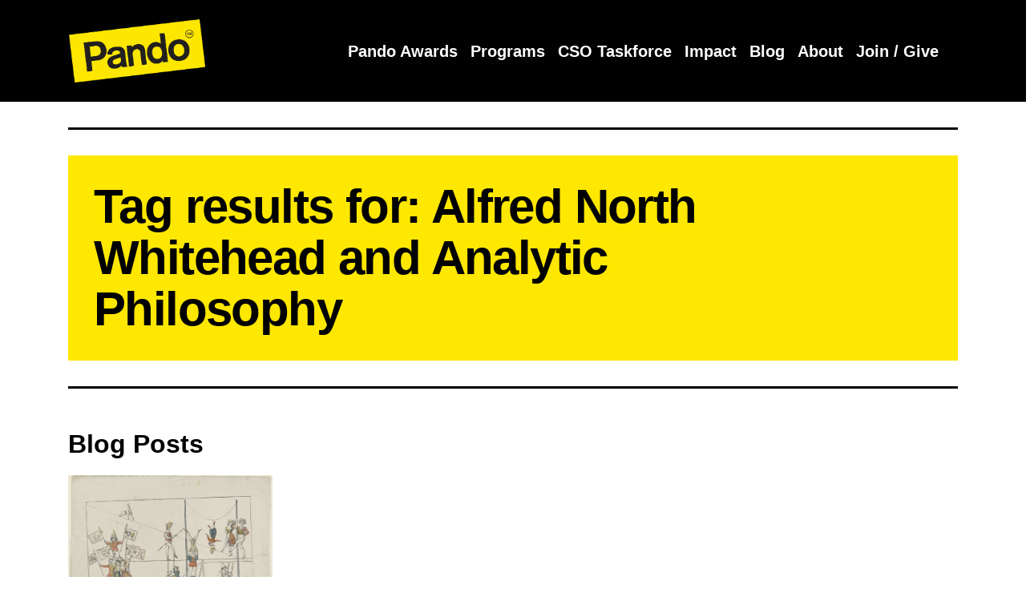

--- FILE ---
content_type: text/html; charset=UTF-8
request_url: https://pandopopulus.com/tag/alfred-north-whitehead-and-analytic-philosophy/
body_size: 11676
content:
<!DOCTYPE html>
<html lang="en-US">
<head>
    <meta charset="UTF-8">
    <meta name="viewport" content="width=device-width">
    
    <link rel="apple-touch-icon" sizes="57x57" href="https://pandopopulus.com/wp-content/themes/pando-theme/img/favicon/apple-icon-57x57.png">
    <link rel="apple-touch-icon" sizes="60x60" href="https://pandopopulus.com/wp-content/themes/pando-theme/img/favicon/apple-icon-60x60.png">
    <link rel="apple-touch-icon" sizes="72x72" href="https://pandopopulus.com/wp-content/themes/pando-theme/img/favicon/apple-icon-72x72.png">
    <link rel="apple-touch-icon" sizes="76x76" href="https://pandopopulus.com/wp-content/themes/pando-theme/img/favicon/apple-icon-76x76.png">
    <link rel="apple-touch-icon" sizes="114x114" href="https://pandopopulus.com/wp-content/themes/pando-theme/img/favicon/apple-icon-114x114.png">
    <link rel="apple-touch-icon" sizes="120x120" href="https://pandopopulus.com/wp-content/themes/pando-theme/img/favicon/apple-icon-120x120.png">
    <link rel="apple-touch-icon" sizes="144x144" href="https://pandopopulus.com/wp-content/themes/pando-theme/img/favicon/apple-icon-144x144.png">
    <link rel="apple-touch-icon" sizes="152x152" href="https://pandopopulus.com/wp-content/themes/pando-theme/img/favicon/apple-icon-152x152.png">
    <link rel="apple-touch-icon" sizes="180x180" href="https://pandopopulus.com/wp-content/themes/pando-theme/img/favicon/apple-icon-180x180.png">
    <link rel="icon" type="image/png" sizes="192x192"  href="https://pandopopulus.com/wp-content/themes/pando-theme/img/favicon/android-icon-192x192.png">
    <link rel="icon" type="image/png" sizes="32x32" href="https://pandopopulus.com/wp-content/themes/pando-theme/img/favicon/favicon-32x32.png">
    <link rel="icon" type="image/png" sizes="96x96" href="https://pandopopulus.com/wp-content/themes/pando-theme/img/favicon/favicon-96x96.png">
    <link rel="icon" type="image/png" sizes="16x16" href="https://pandopopulus.com/wp-content/themes/pando-theme/img/favicon/favicon-16x16.png">
    <link rel="manifest" href="https://pandopopulus.com/wp-content/themes/pando-theme/img/favicon/manifest.json" crossorigin="use-credentials">
    <meta name="msapplication-TileColor" content="#ffffff">
    <meta name="msapplication-TileImage" content="https://pandopopulus.com/wp-content/themes/pando-theme/img/favicon//ms-icon-144x144.png">
    <meta name="theme-color" content="#ffffff">

    <meta name='robots' content='index, follow, max-image-preview:large, max-snippet:-1, max-video-preview:-1' />
	<style>img:is([sizes="auto" i], [sizes^="auto," i]) { contain-intrinsic-size: 3000px 1500px }</style>
	
	<!-- This site is optimized with the Yoast SEO plugin v24.9 - https://yoast.com/wordpress/plugins/seo/ -->
	<title>Alfred North Whitehead and Analytic Philosophy Archives - Pando Populus</title>
	<link rel="canonical" href="https://pandopopulus.com/tag/alfred-north-whitehead-and-analytic-philosophy/" />
	<meta property="og:locale" content="en_US" />
	<meta property="og:type" content="article" />
	<meta property="og:title" content="Alfred North Whitehead and Analytic Philosophy Archives - Pando Populus" />
	<meta property="og:url" content="https://pandopopulus.com/tag/alfred-north-whitehead-and-analytic-philosophy/" />
	<meta property="og:site_name" content="Pando Populus" />
	<meta name="twitter:card" content="summary_large_image" />
	<script type="application/ld+json" class="yoast-schema-graph">{"@context":"https://schema.org","@graph":[{"@type":"CollectionPage","@id":"https://pandopopulus.com/tag/alfred-north-whitehead-and-analytic-philosophy/","url":"https://pandopopulus.com/tag/alfred-north-whitehead-and-analytic-philosophy/","name":"Alfred North Whitehead and Analytic Philosophy Archives - Pando Populus","isPartOf":{"@id":"https://pandopopulus.com/#website"},"primaryImageOfPage":{"@id":"https://pandopopulus.com/tag/alfred-north-whitehead-and-analytic-philosophy/#primaryimage"},"image":{"@id":"https://pandopopulus.com/tag/alfred-north-whitehead-and-analytic-philosophy/#primaryimage"},"thumbnailUrl":"https://pandopopulus.com/wp-content/uploads/2014/09/Circustafereel-Pieter-Roosing-1814-1839-2xg5nun1fw8n7ahleqkphc.jpg","breadcrumb":{"@id":"https://pandopopulus.com/tag/alfred-north-whitehead-and-analytic-philosophy/#breadcrumb"},"inLanguage":"en-US"},{"@type":"ImageObject","inLanguage":"en-US","@id":"https://pandopopulus.com/tag/alfred-north-whitehead-and-analytic-philosophy/#primaryimage","url":"https://pandopopulus.com/wp-content/uploads/2014/09/Circustafereel-Pieter-Roosing-1814-1839-2xg5nun1fw8n7ahleqkphc.jpg","contentUrl":"https://pandopopulus.com/wp-content/uploads/2014/09/Circustafereel-Pieter-Roosing-1814-1839-2xg5nun1fw8n7ahleqkphc.jpg","width":1130,"height":910,"caption":""},{"@type":"BreadcrumbList","@id":"https://pandopopulus.com/tag/alfred-north-whitehead-and-analytic-philosophy/#breadcrumb","itemListElement":[{"@type":"ListItem","position":1,"name":"Home","item":"https://pandopopulus.com/"},{"@type":"ListItem","position":2,"name":"Alfred North Whitehead and Analytic Philosophy"}]},{"@type":"WebSite","@id":"https://pandopopulus.com/#website","url":"https://pandopopulus.com/","name":"Pando Populus","description":"Where big ideas come down to Earth.","publisher":{"@id":"https://pandopopulus.com/#organization"},"potentialAction":[{"@type":"SearchAction","target":{"@type":"EntryPoint","urlTemplate":"https://pandopopulus.com/?s={search_term_string}"},"query-input":{"@type":"PropertyValueSpecification","valueRequired":true,"valueName":"search_term_string"}}],"inLanguage":"en-US"},{"@type":"Organization","@id":"https://pandopopulus.com/#organization","name":"Pando Populus","url":"https://pandopopulus.com/","logo":{"@type":"ImageObject","inLanguage":"en-US","@id":"https://pandopopulus.com/#/schema/logo/image/","url":"https://pandopopulus.com/wp-content/uploads/2020/05/cropped-pando-populus-logo.png","contentUrl":"https://pandopopulus.com/wp-content/uploads/2020/05/cropped-pando-populus-logo.png","width":1001,"height":466,"caption":"Pando Populus"},"image":{"@id":"https://pandopopulus.com/#/schema/logo/image/"}}]}</script>
	<!-- / Yoast SEO plugin. -->


<link rel='dns-prefetch' href='//code.jquery.com' />
<link rel='dns-prefetch' href='//stackpath.bootstrapcdn.com' />
<link rel='dns-prefetch' href='//cdn.ampproject.org' />
<link rel='dns-prefetch' href='//use.fontawesome.com' />
<link rel="alternate" type="application/rss+xml" title="Pando Populus &raquo; Alfred North Whitehead and Analytic Philosophy Tag Feed" href="https://pandopopulus.com/tag/alfred-north-whitehead-and-analytic-philosophy/feed/" />
<style id='wp-emoji-styles-inline-css' type='text/css'>

	img.wp-smiley, img.emoji {
		display: inline !important;
		border: none !important;
		box-shadow: none !important;
		height: 1em !important;
		width: 1em !important;
		margin: 0 0.07em !important;
		vertical-align: -0.1em !important;
		background: none !important;
		padding: 0 !important;
	}
</style>
<link rel='stylesheet' id='wp-block-library-css' href='https://pandopopulus.com/wp-includes/css/dist/block-library/style.min.css?ver=6.7.4' type='text/css' media='all' />
<link rel='stylesheet' id='font-awesome-svg-styles-css' href='https://pandopopulus.com/wp-content/uploads/font-awesome/v5.15.4/css/svg-with-js.css' type='text/css' media='all' />
<style id='font-awesome-svg-styles-inline-css' type='text/css'>
   .wp-block-font-awesome-icon svg::before,
   .wp-rich-text-font-awesome-icon svg::before {content: unset;}
</style>
<style id='classic-theme-styles-inline-css' type='text/css'>
/*! This file is auto-generated */
.wp-block-button__link{color:#fff;background-color:#32373c;border-radius:9999px;box-shadow:none;text-decoration:none;padding:calc(.667em + 2px) calc(1.333em + 2px);font-size:1.125em}.wp-block-file__button{background:#32373c;color:#fff;text-decoration:none}
</style>
<style id='global-styles-inline-css' type='text/css'>
:root{--wp--preset--aspect-ratio--square: 1;--wp--preset--aspect-ratio--4-3: 4/3;--wp--preset--aspect-ratio--3-4: 3/4;--wp--preset--aspect-ratio--3-2: 3/2;--wp--preset--aspect-ratio--2-3: 2/3;--wp--preset--aspect-ratio--16-9: 16/9;--wp--preset--aspect-ratio--9-16: 9/16;--wp--preset--color--black: #000000;--wp--preset--color--cyan-bluish-gray: #abb8c3;--wp--preset--color--white: #ffffff;--wp--preset--color--pale-pink: #f78da7;--wp--preset--color--vivid-red: #cf2e2e;--wp--preset--color--luminous-vivid-orange: #ff6900;--wp--preset--color--luminous-vivid-amber: #fcb900;--wp--preset--color--light-green-cyan: #7bdcb5;--wp--preset--color--vivid-green-cyan: #00d084;--wp--preset--color--pale-cyan-blue: #8ed1fc;--wp--preset--color--vivid-cyan-blue: #0693e3;--wp--preset--color--vivid-purple: #9b51e0;--wp--preset--gradient--vivid-cyan-blue-to-vivid-purple: linear-gradient(135deg,rgba(6,147,227,1) 0%,rgb(155,81,224) 100%);--wp--preset--gradient--light-green-cyan-to-vivid-green-cyan: linear-gradient(135deg,rgb(122,220,180) 0%,rgb(0,208,130) 100%);--wp--preset--gradient--luminous-vivid-amber-to-luminous-vivid-orange: linear-gradient(135deg,rgba(252,185,0,1) 0%,rgba(255,105,0,1) 100%);--wp--preset--gradient--luminous-vivid-orange-to-vivid-red: linear-gradient(135deg,rgba(255,105,0,1) 0%,rgb(207,46,46) 100%);--wp--preset--gradient--very-light-gray-to-cyan-bluish-gray: linear-gradient(135deg,rgb(238,238,238) 0%,rgb(169,184,195) 100%);--wp--preset--gradient--cool-to-warm-spectrum: linear-gradient(135deg,rgb(74,234,220) 0%,rgb(151,120,209) 20%,rgb(207,42,186) 40%,rgb(238,44,130) 60%,rgb(251,105,98) 80%,rgb(254,248,76) 100%);--wp--preset--gradient--blush-light-purple: linear-gradient(135deg,rgb(255,206,236) 0%,rgb(152,150,240) 100%);--wp--preset--gradient--blush-bordeaux: linear-gradient(135deg,rgb(254,205,165) 0%,rgb(254,45,45) 50%,rgb(107,0,62) 100%);--wp--preset--gradient--luminous-dusk: linear-gradient(135deg,rgb(255,203,112) 0%,rgb(199,81,192) 50%,rgb(65,88,208) 100%);--wp--preset--gradient--pale-ocean: linear-gradient(135deg,rgb(255,245,203) 0%,rgb(182,227,212) 50%,rgb(51,167,181) 100%);--wp--preset--gradient--electric-grass: linear-gradient(135deg,rgb(202,248,128) 0%,rgb(113,206,126) 100%);--wp--preset--gradient--midnight: linear-gradient(135deg,rgb(2,3,129) 0%,rgb(40,116,252) 100%);--wp--preset--font-size--small: 13px;--wp--preset--font-size--medium: 20px;--wp--preset--font-size--large: 36px;--wp--preset--font-size--x-large: 42px;--wp--preset--spacing--20: 0.44rem;--wp--preset--spacing--30: 0.67rem;--wp--preset--spacing--40: 1rem;--wp--preset--spacing--50: 1.5rem;--wp--preset--spacing--60: 2.25rem;--wp--preset--spacing--70: 3.38rem;--wp--preset--spacing--80: 5.06rem;--wp--preset--shadow--natural: 6px 6px 9px rgba(0, 0, 0, 0.2);--wp--preset--shadow--deep: 12px 12px 50px rgba(0, 0, 0, 0.4);--wp--preset--shadow--sharp: 6px 6px 0px rgba(0, 0, 0, 0.2);--wp--preset--shadow--outlined: 6px 6px 0px -3px rgba(255, 255, 255, 1), 6px 6px rgba(0, 0, 0, 1);--wp--preset--shadow--crisp: 6px 6px 0px rgba(0, 0, 0, 1);}:where(.is-layout-flex){gap: 0.5em;}:where(.is-layout-grid){gap: 0.5em;}body .is-layout-flex{display: flex;}.is-layout-flex{flex-wrap: wrap;align-items: center;}.is-layout-flex > :is(*, div){margin: 0;}body .is-layout-grid{display: grid;}.is-layout-grid > :is(*, div){margin: 0;}:where(.wp-block-columns.is-layout-flex){gap: 2em;}:where(.wp-block-columns.is-layout-grid){gap: 2em;}:where(.wp-block-post-template.is-layout-flex){gap: 1.25em;}:where(.wp-block-post-template.is-layout-grid){gap: 1.25em;}.has-black-color{color: var(--wp--preset--color--black) !important;}.has-cyan-bluish-gray-color{color: var(--wp--preset--color--cyan-bluish-gray) !important;}.has-white-color{color: var(--wp--preset--color--white) !important;}.has-pale-pink-color{color: var(--wp--preset--color--pale-pink) !important;}.has-vivid-red-color{color: var(--wp--preset--color--vivid-red) !important;}.has-luminous-vivid-orange-color{color: var(--wp--preset--color--luminous-vivid-orange) !important;}.has-luminous-vivid-amber-color{color: var(--wp--preset--color--luminous-vivid-amber) !important;}.has-light-green-cyan-color{color: var(--wp--preset--color--light-green-cyan) !important;}.has-vivid-green-cyan-color{color: var(--wp--preset--color--vivid-green-cyan) !important;}.has-pale-cyan-blue-color{color: var(--wp--preset--color--pale-cyan-blue) !important;}.has-vivid-cyan-blue-color{color: var(--wp--preset--color--vivid-cyan-blue) !important;}.has-vivid-purple-color{color: var(--wp--preset--color--vivid-purple) !important;}.has-black-background-color{background-color: var(--wp--preset--color--black) !important;}.has-cyan-bluish-gray-background-color{background-color: var(--wp--preset--color--cyan-bluish-gray) !important;}.has-white-background-color{background-color: var(--wp--preset--color--white) !important;}.has-pale-pink-background-color{background-color: var(--wp--preset--color--pale-pink) !important;}.has-vivid-red-background-color{background-color: var(--wp--preset--color--vivid-red) !important;}.has-luminous-vivid-orange-background-color{background-color: var(--wp--preset--color--luminous-vivid-orange) !important;}.has-luminous-vivid-amber-background-color{background-color: var(--wp--preset--color--luminous-vivid-amber) !important;}.has-light-green-cyan-background-color{background-color: var(--wp--preset--color--light-green-cyan) !important;}.has-vivid-green-cyan-background-color{background-color: var(--wp--preset--color--vivid-green-cyan) !important;}.has-pale-cyan-blue-background-color{background-color: var(--wp--preset--color--pale-cyan-blue) !important;}.has-vivid-cyan-blue-background-color{background-color: var(--wp--preset--color--vivid-cyan-blue) !important;}.has-vivid-purple-background-color{background-color: var(--wp--preset--color--vivid-purple) !important;}.has-black-border-color{border-color: var(--wp--preset--color--black) !important;}.has-cyan-bluish-gray-border-color{border-color: var(--wp--preset--color--cyan-bluish-gray) !important;}.has-white-border-color{border-color: var(--wp--preset--color--white) !important;}.has-pale-pink-border-color{border-color: var(--wp--preset--color--pale-pink) !important;}.has-vivid-red-border-color{border-color: var(--wp--preset--color--vivid-red) !important;}.has-luminous-vivid-orange-border-color{border-color: var(--wp--preset--color--luminous-vivid-orange) !important;}.has-luminous-vivid-amber-border-color{border-color: var(--wp--preset--color--luminous-vivid-amber) !important;}.has-light-green-cyan-border-color{border-color: var(--wp--preset--color--light-green-cyan) !important;}.has-vivid-green-cyan-border-color{border-color: var(--wp--preset--color--vivid-green-cyan) !important;}.has-pale-cyan-blue-border-color{border-color: var(--wp--preset--color--pale-cyan-blue) !important;}.has-vivid-cyan-blue-border-color{border-color: var(--wp--preset--color--vivid-cyan-blue) !important;}.has-vivid-purple-border-color{border-color: var(--wp--preset--color--vivid-purple) !important;}.has-vivid-cyan-blue-to-vivid-purple-gradient-background{background: var(--wp--preset--gradient--vivid-cyan-blue-to-vivid-purple) !important;}.has-light-green-cyan-to-vivid-green-cyan-gradient-background{background: var(--wp--preset--gradient--light-green-cyan-to-vivid-green-cyan) !important;}.has-luminous-vivid-amber-to-luminous-vivid-orange-gradient-background{background: var(--wp--preset--gradient--luminous-vivid-amber-to-luminous-vivid-orange) !important;}.has-luminous-vivid-orange-to-vivid-red-gradient-background{background: var(--wp--preset--gradient--luminous-vivid-orange-to-vivid-red) !important;}.has-very-light-gray-to-cyan-bluish-gray-gradient-background{background: var(--wp--preset--gradient--very-light-gray-to-cyan-bluish-gray) !important;}.has-cool-to-warm-spectrum-gradient-background{background: var(--wp--preset--gradient--cool-to-warm-spectrum) !important;}.has-blush-light-purple-gradient-background{background: var(--wp--preset--gradient--blush-light-purple) !important;}.has-blush-bordeaux-gradient-background{background: var(--wp--preset--gradient--blush-bordeaux) !important;}.has-luminous-dusk-gradient-background{background: var(--wp--preset--gradient--luminous-dusk) !important;}.has-pale-ocean-gradient-background{background: var(--wp--preset--gradient--pale-ocean) !important;}.has-electric-grass-gradient-background{background: var(--wp--preset--gradient--electric-grass) !important;}.has-midnight-gradient-background{background: var(--wp--preset--gradient--midnight) !important;}.has-small-font-size{font-size: var(--wp--preset--font-size--small) !important;}.has-medium-font-size{font-size: var(--wp--preset--font-size--medium) !important;}.has-large-font-size{font-size: var(--wp--preset--font-size--large) !important;}.has-x-large-font-size{font-size: var(--wp--preset--font-size--x-large) !important;}
:where(.wp-block-post-template.is-layout-flex){gap: 1.25em;}:where(.wp-block-post-template.is-layout-grid){gap: 1.25em;}
:where(.wp-block-columns.is-layout-flex){gap: 2em;}:where(.wp-block-columns.is-layout-grid){gap: 2em;}
:root :where(.wp-block-pullquote){font-size: 1.5em;line-height: 1.6;}
</style>
<link rel='stylesheet' id='woocommerce-layout-css' href='https://pandopopulus.com/wp-content/plugins/woocommerce/assets/css/woocommerce-layout.css?ver=9.8.6' type='text/css' media='all' />
<link rel='stylesheet' id='woocommerce-smallscreen-css' href='https://pandopopulus.com/wp-content/plugins/woocommerce/assets/css/woocommerce-smallscreen.css?ver=9.8.6' type='text/css' media='only screen and (max-width: 768px)' />
<link rel='stylesheet' id='woocommerce-general-css' href='https://pandopopulus.com/wp-content/plugins/woocommerce/assets/css/woocommerce.css?ver=9.8.6' type='text/css' media='all' />
<style id='woocommerce-inline-inline-css' type='text/css'>
.woocommerce form .form-row .required { visibility: visible; }
</style>
<link rel='stylesheet' id='brands-styles-css' href='https://pandopopulus.com/wp-content/plugins/woocommerce/assets/css/brands.css?ver=9.8.6' type='text/css' media='all' />
<link rel='stylesheet' id='bootstrap-css' href='https://stackpath.bootstrapcdn.com/bootstrap/4.4.1/css/bootstrap.min.css?ver=3.0' type='text/css' media='all' />
<link rel='stylesheet' id='mdcr-styles-base-css' href='https://pandopopulus.com/wp-content/themes/pando-theme/dist/css/styles.min.css?ver=3.0' type='text/css' media='all' />
<link rel='stylesheet' id='block-image-lightbox-css' href='https://pandopopulus.com/wp-content/themes/pando-theme/dist/css/block-image-lightbox.css?ver=6.7.4' type='text/css' media='all' />
<link rel='stylesheet' id='font-awesome-official-css' href='https://use.fontawesome.com/releases/v5.15.4/css/all.css' type='text/css' media='all' integrity="sha384-DyZ88mC6Up2uqS4h/KRgHuoeGwBcD4Ng9SiP4dIRy0EXTlnuz47vAwmeGwVChigm" crossorigin="anonymous" />
<link rel='stylesheet' id='font-awesome-official-v4shim-css' href='https://use.fontawesome.com/releases/v5.15.4/css/v4-shims.css' type='text/css' media='all' integrity="sha384-Vq76wejb3QJM4nDatBa5rUOve+9gkegsjCebvV/9fvXlGWo4HCMR4cJZjjcF6Viv" crossorigin="anonymous" />
<style id='font-awesome-official-v4shim-inline-css' type='text/css'>
@font-face {
font-family: "FontAwesome";
font-display: block;
src: url("https://use.fontawesome.com/releases/v5.15.4/webfonts/fa-brands-400.eot"),
		url("https://use.fontawesome.com/releases/v5.15.4/webfonts/fa-brands-400.eot?#iefix") format("embedded-opentype"),
		url("https://use.fontawesome.com/releases/v5.15.4/webfonts/fa-brands-400.woff2") format("woff2"),
		url("https://use.fontawesome.com/releases/v5.15.4/webfonts/fa-brands-400.woff") format("woff"),
		url("https://use.fontawesome.com/releases/v5.15.4/webfonts/fa-brands-400.ttf") format("truetype"),
		url("https://use.fontawesome.com/releases/v5.15.4/webfonts/fa-brands-400.svg#fontawesome") format("svg");
}

@font-face {
font-family: "FontAwesome";
font-display: block;
src: url("https://use.fontawesome.com/releases/v5.15.4/webfonts/fa-solid-900.eot"),
		url("https://use.fontawesome.com/releases/v5.15.4/webfonts/fa-solid-900.eot?#iefix") format("embedded-opentype"),
		url("https://use.fontawesome.com/releases/v5.15.4/webfonts/fa-solid-900.woff2") format("woff2"),
		url("https://use.fontawesome.com/releases/v5.15.4/webfonts/fa-solid-900.woff") format("woff"),
		url("https://use.fontawesome.com/releases/v5.15.4/webfonts/fa-solid-900.ttf") format("truetype"),
		url("https://use.fontawesome.com/releases/v5.15.4/webfonts/fa-solid-900.svg#fontawesome") format("svg");
}

@font-face {
font-family: "FontAwesome";
font-display: block;
src: url("https://use.fontawesome.com/releases/v5.15.4/webfonts/fa-regular-400.eot"),
		url("https://use.fontawesome.com/releases/v5.15.4/webfonts/fa-regular-400.eot?#iefix") format("embedded-opentype"),
		url("https://use.fontawesome.com/releases/v5.15.4/webfonts/fa-regular-400.woff2") format("woff2"),
		url("https://use.fontawesome.com/releases/v5.15.4/webfonts/fa-regular-400.woff") format("woff"),
		url("https://use.fontawesome.com/releases/v5.15.4/webfonts/fa-regular-400.ttf") format("truetype"),
		url("https://use.fontawesome.com/releases/v5.15.4/webfonts/fa-regular-400.svg#fontawesome") format("svg");
unicode-range: U+F004-F005,U+F007,U+F017,U+F022,U+F024,U+F02E,U+F03E,U+F044,U+F057-F059,U+F06E,U+F070,U+F075,U+F07B-F07C,U+F080,U+F086,U+F089,U+F094,U+F09D,U+F0A0,U+F0A4-F0A7,U+F0C5,U+F0C7-F0C8,U+F0E0,U+F0EB,U+F0F3,U+F0F8,U+F0FE,U+F111,U+F118-F11A,U+F11C,U+F133,U+F144,U+F146,U+F14A,U+F14D-F14E,U+F150-F152,U+F15B-F15C,U+F164-F165,U+F185-F186,U+F191-F192,U+F1AD,U+F1C1-F1C9,U+F1CD,U+F1D8,U+F1E3,U+F1EA,U+F1F6,U+F1F9,U+F20A,U+F247-F249,U+F24D,U+F254-F25B,U+F25D,U+F267,U+F271-F274,U+F279,U+F28B,U+F28D,U+F2B5-F2B6,U+F2B9,U+F2BB,U+F2BD,U+F2C1-F2C2,U+F2D0,U+F2D2,U+F2DC,U+F2ED,U+F328,U+F358-F35B,U+F3A5,U+F3D1,U+F410,U+F4AD;
}
</style>
<script type="text/javascript" src="https://code.jquery.com/jquery-3.3.1.min.js?ver=3.3.1" id="jquery-js"></script>

<script type="text/javascript" id="wc-add-to-cart-js-extra">
/* <![CDATA[ */
var wc_add_to_cart_params = {"ajax_url":"\/wp-admin\/admin-ajax.php","wc_ajax_url":"\/?wc-ajax=%%endpoint%%","i18n_view_cart":"View cart","cart_url":"https:\/\/pandopopulus.com\/cart\/","is_cart":"","cart_redirect_after_add":"no"};
/* ]]> */
</script>


<script type="text/javascript" id="woocommerce-js-extra">
/* <![CDATA[ */
var woocommerce_params = {"ajax_url":"\/wp-admin\/admin-ajax.php","wc_ajax_url":"\/?wc-ajax=%%endpoint%%","i18n_password_show":"Show password","i18n_password_hide":"Hide password"};
/* ]]> */
</script>




<link rel="https://api.w.org/" href="https://pandopopulus.com/wp-json/" /><link rel="alternate" title="JSON" type="application/json" href="https://pandopopulus.com/wp-json/wp/v2/tags/247" /><link rel="EditURI" type="application/rsd+xml" title="RSD" href="https://pandopopulus.com/xmlrpc.php?rsd" />
<meta name="generator" content="WordPress 6.7.4" />
<meta name="generator" content="WooCommerce 9.8.6" />

		<!-- GA Google Analytics @ https://m0n.co/ga -->
		<script>
			(function(i,s,o,g,r,a,m){i['GoogleAnalyticsObject']=r;i[r]=i[r]||function(){
			(i[r].q=i[r].q||[]).push(arguments)},i[r].l=1*new Date();a=s.createElement(o),
			m=s.getElementsByTagName(o)[0];a.async=1;a.src=g;m.parentNode.insertBefore(a,m)
			})(window,document,'script','https://www.google-analytics.com/analytics.js','ga');
			ga('create', 'UA-110476495-1', 'auto');
			ga('send', 'pageview');
		</script>

		<noscript><style>.woocommerce-product-gallery{ opacity: 1 !important; }</style></noscript>
	<style class="wpcode-css-snippet">body.home form#ctct_form_0 div#email_address_field_0, body.home form#ctct_form_0 div#first_name_field_0, body.home form#ctct_form_0 div#last_name_field_0 {
	display:table-cell;
	width:300px;
	padding-right:12px;
	padding-bottom:12px;
}
body.home form#ctct_form_0 div#gdpr_text {
	width:85%;
}

body.home form#ctct_form_0 div#gdpr_text p {
	margin-bottom:12px;
}

body.home form#ctct_form_0 button {
	width:280px;
}


</style><link rel="icon" href="https://pandopopulus.com/wp-content/uploads/2020/08/ms-icon-p-310x310-1-100x100.png" sizes="32x32" />
<link rel="icon" href="https://pandopopulus.com/wp-content/uploads/2020/08/ms-icon-p-310x310-1-300x300.png" sizes="192x192" />
<link rel="apple-touch-icon" href="https://pandopopulus.com/wp-content/uploads/2020/08/ms-icon-p-310x310-1-300x300.png" />
<meta name="msapplication-TileImage" content="https://pandopopulus.com/wp-content/uploads/2020/08/ms-icon-p-310x310-1-300x300.png" />
		<style type="text/css" id="wp-custom-css">
			/* HEADER CONTENT */

#header-nav-flex {
	display:flex;
	width:100%;
	align-items:center;
}

#header-nav-flex-left-col {
	margin-right:20px;
}

#header-nav-flex-right-col {
	margin-left:auto;
}

#header-nav-flex-right-col > #navbarSupportedContent2 {
}

#header-nav-flex-right-col > #navbarSupportedContent2 ul:before {
	color:#ffffff;
	font-size:1.05em;
	font-weight:bold;
	content:"Successes:";
}

#header-nav-flex-right-col > #navbarSupportedContent2 > ul > li {
	margin-top:-8px;
	font-size:1.05em;
}

#header-nav-flex-right-col > #navbarSupportedContent2 > ul > li:first-child {
	margin-left:5px;
}

/* Hide drop-down menu indicator on small screen devices. */
li.menu-item-has-children > a::after {
    display: none;
}

/* Show drop-down menus on hover rather than on click */
@media (min-width: 768px) {
	.dropdown:hover .dropdown-menu {
    display: block;
}
}

ul.dropdown-menu {
	margin-top:-2px;
}

/* BODY CONTENT*/

h3.blog-post-title {
	margin-bottom:1.3rem;
}

@media screen and (max-width: 768px) {
.hide-mobile {
	display:none;
}
}

div#blog-post-heading hr {
	margin-top:5px;
}

div#blog-post-heading h3#blog-post-title {
	margin-top:-15px;
}

div#blog-post-byline {
	padding-bottom:30px;
}

div#blog-post-author-bio {
	margin-top:30px;
	margin-bottom:-55px;
	padding-top: 25px;
	border-top: solid 3px;
	font-style:italic;
}

ul.list-add-space li {
	margin-bottom: 10px;
}

.wp-block-image figcaption {
	font-style:italic;
}


/** reCAPTCHA and Contact Form 7 **/
.grecaptcha-badge {
	visibility: hidden;
}

.element-center-align {
	display: table !important;
	margin-left:auto !important;
	margin-right:auto !important;
}

input[type="checkbox"] {
	-webkit-appearance: checkbox !important;
}

span.your-goals span.wpcf7-list-item {
	width: 260px;
	margin-left: 0;
}


/** 2015 CONFERENCE PAGES **/

div.hero-image-caption {
	margin-bottom: 1.2rem;
}

.hero-text, .hero-text-SAConf, .sta-banner-track h1, .sta-banner-track h2  {
	font-size: 3.5rem;
	font-weight: 900;
	line-height: 1.075;
	letter-spacing: -.1rem;
}


/** images in image galleries **/ 
body.top-parent-22016 figure.wp-block-gallery li.blocks-gallery-item {
	width: 160px !important;
}


/** block quotes **/
p.sta-blockquote, blockquote.sta-blockquote, blockquote.sta-blockquote p {
	background-color:#DBDCD6;
	font-size:2rem;
	font-weight:600;
	font-style:normal !important;
	padding-top:30px;
	padding-bottom:30px;
	text-align:center;
}

blockquote.blockquote-gray-bold {
		background-color:#DBDCD6;
}

blockquote.blockquote-gray-bold p {
	font-size:2rem;
	font-weight:600;
	font-style:normal !important;
	padding-top:30px;
	padding-bottom:30px;
	text-align:center;
}

blockquote.sta-blockquote p em {
	font-style:normal !important;
}



/** 100% Width Videos **/

.full-width-video {
	max-width: 100% !important;
}

/** Hide year in post grid items on home page. **/
body.home h4.post-grid-year {
	display:none;
}


div#blog-post-author-bio {
	padding-bottom: 25px;
}


/* FOOTER */

/* social icons */
div#footer-widget-2 a.social-icon {
	display:inline-block;
}

#iconTwitter:hover path, #iconX:hover path, #iconFacebook:hover path, #iconInstagram:hover path {
	fill:#FEF200 !important;
}

/* horizontal lines */
footer hr#footer-top-line {
	margin-top:10px;
}

footer hr#footer-bottom-line {
	margin-top:20px;
}



/** Impact Page **/
.impact-number {
	text-align:center;
	font-size:125px;
	line-height:80px;
	margin-bottom:20px;
}

.impact-number-text {
	text-align:center;
	font-size:20px;
	line-height:25px;
}

/** PANDO DAYS **/

.pdays-project-title {
	font-weight:bold;
	text-transform:uppercase;
}
		</style>
		<noscript><style id="rocket-lazyload-nojs-css">.rll-youtube-player, [data-lazy-src]{display:none !important;}</style></noscript><meta name="generator" content="WP Rocket 3.18.3" data-wpr-features="wpr_defer_js wpr_minify_concatenate_js wpr_lazyload_images wpr_lazyload_iframes wpr_desktop" /></head>

<body class="archive tag tag-alfred-north-whitehead-and-analytic-philosophy tag-247 wp-custom-logo theme-pando-theme woocommerce-no-js">
    <header data-rocket-location-hash="56ec14867e90b92c60828b9e07ef431c" class="container-fluid bg-black py-md-3">
        <div data-rocket-location-hash="6005da2017e5fd3302f88d75d9af55c2" class="container">
            <nav class="navbar navbar-expand-lg">
				<div id="header-nav-flex">
					<div id="header-nav-flex-left-col">
													<a href="https://pandopopulus.com/" class="custom-logo-link" rel="home"><img width="1001" height="466" src="data:image/svg+xml,%3Csvg%20xmlns='http://www.w3.org/2000/svg'%20viewBox='0%200%201001%20466'%3E%3C/svg%3E" class="custom-logo" alt="Pando Populus" decoding="async" fetchpriority="high" data-lazy-srcset="https://pandopopulus.com/wp-content/uploads/2020/05/cropped-pando-populus-logo.png 1001w, https://pandopopulus.com/wp-content/uploads/2020/05/cropped-pando-populus-logo-300x140.png 300w, https://pandopopulus.com/wp-content/uploads/2020/05/cropped-pando-populus-logo-768x358.png 768w, https://pandopopulus.com/wp-content/uploads/2020/05/cropped-pando-populus-logo-600x279.png 600w" data-lazy-sizes="(max-width: 1001px) 100vw, 1001px" data-lazy-src="https://pandopopulus.com/wp-content/uploads/2020/05/cropped-pando-populus-logo.png" /><noscript><img width="1001" height="466" src="https://pandopopulus.com/wp-content/uploads/2020/05/cropped-pando-populus-logo.png" class="custom-logo" alt="Pando Populus" decoding="async" fetchpriority="high" srcset="https://pandopopulus.com/wp-content/uploads/2020/05/cropped-pando-populus-logo.png 1001w, https://pandopopulus.com/wp-content/uploads/2020/05/cropped-pando-populus-logo-300x140.png 300w, https://pandopopulus.com/wp-content/uploads/2020/05/cropped-pando-populus-logo-768x358.png 768w, https://pandopopulus.com/wp-content/uploads/2020/05/cropped-pando-populus-logo-600x279.png 600w" sizes="(max-width: 1001px) 100vw, 1001px" /></noscript></a>												<button class="navbar-toggler" type="button" data-toggle="collapse" data-target="#navbarSupportedContent" aria-controls="navbarSupportedContent" aria-expanded="false" aria-label="Toggle navigation">
							<span class="navbar-toggler-icon"></span>
						</button>
					</div>
					<div id="header-nav-flex-right-col">
						<div id="navbarSupportedContent" class="collapse navbar-collapse"><ul id="menu-header" class="navbar-nav ml-auto header-menu"><li itemscope="itemscope" itemtype="https://www.schema.org/SiteNavigationElement" id="menu-item-44608" class="menu-item menu-item-type-post_type menu-item-object-page menu-item-44608 nav-item"><a title="Pando Awards" href="https://pandopopulus.com/pando-awards/" class="nav-link">Pando Awards</a></li>
<li itemscope="itemscope" itemtype="https://www.schema.org/SiteNavigationElement" id="menu-item-43029" class="menu-item menu-item-type-post_type menu-item-object-page menu-item-has-children dropdown menu-item-43029 nav-item"><a title="Programs" href="https://pandopopulus.com/programs/" aria-haspopup="true" aria-expanded="false" class="nav-link" id="menu-item-dropdown-43029">Programs</a>
<ul class="dropdown-menu" aria-labelledby="menu-item-dropdown-43029" role="menu">
	<li itemscope="itemscope" itemtype="https://www.schema.org/SiteNavigationElement" id="menu-item-30933" class="menu-item menu-item-type-custom menu-item-object-custom menu-item-30933 nav-item"><a title="Pando Days" href="https://pandopopulus.com/programs/pandodaysseries/" class="dropdown-item">Pando Days</a></li>
	<li itemscope="itemscope" itemtype="https://www.schema.org/SiteNavigationElement" id="menu-item-30934" class="menu-item menu-item-type-custom menu-item-object-custom menu-item-30934 nav-item"><a title="Magenta House" href="https://pandopopulus.com/programs/magentahouseseries/" class="dropdown-item">Magenta House</a></li>
	<li itemscope="itemscope" itemtype="https://www.schema.org/SiteNavigationElement" id="menu-item-44551" class="menu-item menu-item-type-custom menu-item-object-custom menu-item-44551 nav-item"><a title="Camp Pando" href="https://pandopopulus.com/programs/camp-pando/" class="dropdown-item">Camp Pando</a></li>
	<li itemscope="itemscope" itemtype="https://www.schema.org/SiteNavigationElement" id="menu-item-48543" class="menu-item menu-item-type-custom menu-item-object-custom menu-item-48543 nav-item"><a title="Pando Accelerator" href="https://pandopopulus.com/programs/pando-at-encino/" class="dropdown-item">Pando Accelerator</a></li>
	<li itemscope="itemscope" itemtype="https://www.schema.org/SiteNavigationElement" id="menu-item-43030" class="menu-item menu-item-type-post_type menu-item-object-page menu-item-43030 nav-item"><a title="View all" href="https://pandopopulus.com/programs/" class="dropdown-item">View all</a></li>
</ul>
</li>
<li itemscope="itemscope" itemtype="https://www.schema.org/SiteNavigationElement" id="menu-item-31026" class="menu-item menu-item-type-post_type menu-item-object-page menu-item-31026 nav-item"><a title="CSO Taskforce" href="https://pandopopulus.com/networks/cso-strategic-taskforce/" class="nav-link">CSO Taskforce</a></li>
<li itemscope="itemscope" itemtype="https://www.schema.org/SiteNavigationElement" id="menu-item-40532" class="menu-item menu-item-type-post_type menu-item-object-page menu-item-40532 nav-item"><a title="Impact" href="https://pandopopulus.com/impact/" class="nav-link">Impact</a></li>
<li itemscope="itemscope" itemtype="https://www.schema.org/SiteNavigationElement" id="menu-item-2592" class="menu-item menu-item-type-post_type menu-item-object-page current_page_parent menu-item-2592 nav-item"><a title="Blog" href="https://pandopopulus.com/blog/" class="nav-link">Blog</a></li>
<li itemscope="itemscope" itemtype="https://www.schema.org/SiteNavigationElement" id="menu-item-28282" class="menu-item menu-item-type-post_type menu-item-object-page menu-item-has-children dropdown menu-item-28282 nav-item"><a title="About" href="https://pandopopulus.com/about/" aria-haspopup="true" aria-expanded="false" class="nav-link" id="menu-item-dropdown-28282">About</a>
<ul class="dropdown-menu" aria-labelledby="menu-item-dropdown-28282" role="menu">
	<li itemscope="itemscope" itemtype="https://www.schema.org/SiteNavigationElement" id="menu-item-31046" class="menu-item menu-item-type-post_type menu-item-object-page menu-item-31046 nav-item"><a title="About us" href="https://pandopopulus.com/about/" class="dropdown-item">About us</a></li>
	<li itemscope="itemscope" itemtype="https://www.schema.org/SiteNavigationElement" id="menu-item-48160" class="menu-item menu-item-type-post_type menu-item-object-page menu-item-48160 nav-item"><a title="Meet the team" href="https://pandopopulus.com/team-new/" class="dropdown-item">Meet the team</a></li>
	<li itemscope="itemscope" itemtype="https://www.schema.org/SiteNavigationElement" id="menu-item-28283" class="menu-item menu-item-type-post_type menu-item-object-page menu-item-28283 nav-item"><a title="Process" href="https://pandopopulus.com/process/" class="dropdown-item">Process</a></li>
	<li itemscope="itemscope" itemtype="https://www.schema.org/SiteNavigationElement" id="menu-item-2589" class="menu-item menu-item-type-post_type menu-item-object-page menu-item-2589 nav-item"><a title="Pando the tree" href="https://pandopopulus.com/pando-the-tree/" class="dropdown-item">Pando the tree</a></li>
	<li itemscope="itemscope" itemtype="https://www.schema.org/SiteNavigationElement" id="menu-item-2965" class="menu-item menu-item-type-post_type menu-item-object-page menu-item-2965 nav-item"><a title="Big ideas" href="https://pandopopulus.com/big-ideas/" class="dropdown-item">Big ideas</a></li>
</ul>
</li>
<li itemscope="itemscope" itemtype="https://www.schema.org/SiteNavigationElement" id="menu-item-3030" class="menu-item menu-item-type-post_type menu-item-object-page menu-item-3030 nav-item"><a title="Join / Give" href="https://pandopopulus.com/join-give/" class="nav-link">Join / Give</a></li>
</ul></div>											</div>
				</div>
 </nav>
        </div>
    </header>



<main data-rocket-location-hash="018d1a3b692bf84139deb1f58914bb76" class="container-fluid">
    <div data-rocket-location-hash="5af47f6829f724b092e5b844a38e0bc1" class="row">
        <div data-rocket-location-hash="2598e8614b3ee51cb3c134b6015cf43f" class="container article">
			<hr>
			<div class="page-content">
				<div class="block-text-hero">
					<div class="bg-yellow">
						<div class="hero-text-wrap">
							<p>Tag results for: Alfred North Whitehead and Analytic Philosophy</p>
						</div>
					</div>
					<hr>
				</div>
			</div>

 
<div style="margin:50px 0;"></div>

			<h3 style="margin-bottom:20px;">Blog Posts</h3>
            <div data-rocket-location-hash="459ef3f9f116f091bc911e896d055d93" class="row">
                                    <article class="col-12 col-sm-6 col-md-4 col-lg-3 block-post-grid-post">
            <figure>
            <img width="1130" height="910" src="data:image/svg+xml,%3Csvg%20xmlns='http://www.w3.org/2000/svg'%20viewBox='0%200%201130%20910'%3E%3C/svg%3E" class="attachment-post-thumbnail size-post-thumbnail wp-post-image" alt="" decoding="async" data-lazy-srcset="https://pandopopulus.com/wp-content/uploads/2014/09/Circustafereel-Pieter-Roosing-1814-1839-2xg5nun1fw8n7ahleqkphc.jpg 1130w, https://pandopopulus.com/wp-content/uploads/2014/09/Circustafereel-Pieter-Roosing-1814-1839-2xg5nun1fw8n7ahleqkphc-300x242.jpg 300w, https://pandopopulus.com/wp-content/uploads/2014/09/Circustafereel-Pieter-Roosing-1814-1839-2xg5nun1fw8n7ahleqkphc-768x618.jpg 768w, https://pandopopulus.com/wp-content/uploads/2014/09/Circustafereel-Pieter-Roosing-1814-1839-2xg5nun1fw8n7ahleqkphc-600x483.jpg 600w" data-lazy-sizes="(max-width: 1130px) 100vw, 1130px" data-lazy-src="https://pandopopulus.com/wp-content/uploads/2014/09/Circustafereel-Pieter-Roosing-1814-1839-2xg5nun1fw8n7ahleqkphc.jpg" /><noscript><img width="1130" height="910" src="https://pandopopulus.com/wp-content/uploads/2014/09/Circustafereel-Pieter-Roosing-1814-1839-2xg5nun1fw8n7ahleqkphc.jpg" class="attachment-post-thumbnail size-post-thumbnail wp-post-image" alt="" decoding="async" srcset="https://pandopopulus.com/wp-content/uploads/2014/09/Circustafereel-Pieter-Roosing-1814-1839-2xg5nun1fw8n7ahleqkphc.jpg 1130w, https://pandopopulus.com/wp-content/uploads/2014/09/Circustafereel-Pieter-Roosing-1814-1839-2xg5nun1fw8n7ahleqkphc-300x242.jpg 300w, https://pandopopulus.com/wp-content/uploads/2014/09/Circustafereel-Pieter-Roosing-1814-1839-2xg5nun1fw8n7ahleqkphc-768x618.jpg 768w, https://pandopopulus.com/wp-content/uploads/2014/09/Circustafereel-Pieter-Roosing-1814-1839-2xg5nun1fw8n7ahleqkphc-600x483.jpg 600w" sizes="(max-width: 1130px) 100vw, 1130px" /></noscript>        </figure>
        <a href="https://pandopopulus.com/blog/walking-the-tightrope/">
        <h4 class="text-transform-uppercase">Walking the Tightrope</h4>
    </a>
    <p>
        
				As long as we view the universe we inhabit as a collection of external objects, akin to billiard balls bouncing meaninglessly against each other, our treatment of the nature of which we are a part will be destructive. 		    </p>
    <p class="blog-post-info">
        <span class="author">By
                            <a href="https://pandopopulus.com/author/admin1/" title="Posts by Pando Populus" class="author url fn" rel="author">Pando Populus</a>                    </span>
        /
        <span class="date">
            September 1, 2014        </span>
        <span class="comment">
                    </span>
    </p>
</article>
                            </div>
			


        </div>
    </div>
</main>

    <footer data-rocket-location-hash="c96dc1ac366fe3012bc1fa4e357474ed" class="container-fluid px-0 py-3">
        <div data-rocket-location-hash="ca23f7c07336b7cf8c7766d2ffffc9d9" class="container">
            <div data-rocket-location-hash="101c550418fcae4e29d05773bbacb152" class="row">
                <div class="col-12">
                    <hr id="footer-top-line">
                </div>
            </div>
            <div data-rocket-location-hash="a16031ece8200cbfb3c787ed565be6f2" class="row">
                <div class="col-12">
                                            <div id="footer-widget-heading" class="mdcre-widget-area widget-area" role="complementary">
                            <div class="mdcre-widget"></div>                        </div>
                                    </div>
            </div>
            <div data-rocket-location-hash="fbef79bff5c4e1958e7a956f6ebbfa64" class="row">
                <div class="col-12 col-md-6 col-lg-3">
                                            <div id="footer-widget-1" class="mdcre-widget-area widget-area" role="complementary">
                            <div class="mdcre-widget"><h4 class="mdcre-title">About</h4>			<div class="textwidget"><p><span style="font-weight: 400;">Pando Populus™ produces civic engagement programs for sustainability. We are a 501(c)3 non-profit based in Los Angeles County.</span></p>
</div>
		</div>                        </div>
                                    </div>
                <div class="col-12 col-md-6 col-lg-3">
                                            <div id="footer-widget-2" class="mdcre-widget-area widget-area" role="complementary">
                            <div class="mdcre-widget"><h4 class="mdcre-title">Connect</h4>			<div class="textwidget"><p>Stay up to date on all things Pando by subscribing to <a href="https://pandopopulus.com/rootball/">ROOTBALL</a>, <a href="https://pandopopulus.com/contact/">contacting us</a>, or connecting through social:</p>
</div>
		</div><div class="widget_text mdcre-widget"><div class="textwidget custom-html-widget"><a href="https://www.facebook.com/pandopopulus/" target="_blank" class="social-icon"><svg version="1.1" id="iconFacebook" xmlns="http://www.w3.org/2000/svg" xmlns:xlink="http://www.w3.org/1999/xlink" x="0px" y="0px" width="97.75px" height="97.75px" viewbox="0 0 97.75 97.75" style="enable-background:new 0 0 97.75 97.75;" xml:space="preserve">
<g><path d="M48.875,0C21.882,0,0,21.882,0,48.875S21.882,97.75,48.875,97.75S97.75,75.868,97.75,48.875S75.868,0,48.875,0z M67.521,24.89l-6.76,0.003c-5.301,0-6.326,2.519-6.326,6.215v8.15h12.641L67.07,52.023H54.436v32.758H41.251V52.023H30.229V39.258 h11.022v-9.414c0-10.925,6.675-16.875,16.42-16.875l9.851,0.015V24.89L67.521,24.89z"/></g>
	</svg></a> 
<a href="https://www.instagram.com/pandopopulus/" target="_blank" class="social-icon" style="padding-left:10px;"><svg xmlns="http://www.w3.org/2000/svg" id="iconInstagram" width="72" height="72" viewbox="0 0 24 24"><path d="M14.829 6.302c-.738-.034-.96-.04-2.829-.04s-2.09.007-2.828.04c-1.899.087-2.783.986-2.87 2.87-.033.738-.041.959-.041 2.828s.008 2.09.041 2.829c.087 1.879.967 2.783 2.87 2.87.737.033.959.041 2.828.041 1.87 0 2.091-.007 2.829-.041 1.899-.086 2.782-.988 2.87-2.87.033-.738.04-.96.04-2.829s-.007-2.09-.04-2.828c-.088-1.883-.973-2.783-2.87-2.87zm-2.829 9.293c-1.985 0-3.595-1.609-3.595-3.595 0-1.985 1.61-3.594 3.595-3.594s3.595 1.609 3.595 3.594c0 1.985-1.61 3.595-3.595 3.595zm3.737-6.491c-.464 0-.84-.376-.84-.84 0-.464.376-.84.84-.84.464 0 .84.376.84.84 0 .463-.376.84-.84.84zm-1.404 2.896c0 1.289-1.045 2.333-2.333 2.333s-2.333-1.044-2.333-2.333c0-1.289 1.045-2.333 2.333-2.333s2.333 1.044 2.333 2.333zm-2.333-12c-6.627 0-12 5.373-12 12s5.373 12 12 12 12-5.373 12-12-5.373-12-12-12zm6.958 14.886c-.115 2.545-1.532 3.955-4.071 4.072-.747.034-.986.042-2.887.042s-2.139-.008-2.886-.042c-2.544-.117-3.955-1.529-4.072-4.072-.034-.746-.042-.985-.042-2.886 0-1.901.008-2.139.042-2.886.117-2.544 1.529-3.955 4.072-4.071.747-.035.985-.043 2.886-.043s2.14.008 2.887.043c2.545.117 3.957 1.532 4.071 4.071.034.747.042.985.042 2.886 0 1.901-.008 2.14-.042 2.886z"/></svg></a></div></div>                        </div>
                                    </div>
                <div class="col-12 col-md-6 col-lg-3">
                                            <div id="footer-widget-3" class="mdcre-widget-area widget-area" role="complementary">
                            <div class="mdcre-widget"><h4 class="mdcre-title">Interested in Something?</h4><form class="d-flex" method="get" id="searchform" action="https://pandopopulus.com/">
	<input type="text" class="w-100" name="s" id="s" placeholder="Search" />
	<input type="submit" class="submit" name="submit" id="searchsubmit" value="" />
</form>
</div>                        </div>
                                    </div>
                <div class="col-12 col-md-6 col-lg-3">
                                            <div id="footer-widget-4" class="mdcre-widget-area widget-area" role="complementary">
                            <div class="mdcre-widget"><h4 class="mdcre-title">Blog Posts</h4>			<div class="textwidget"><p><a href="/blog/">Keep up</a> with our movers and shakers.</p>
</div>
		</div><div class="mdcre-widget">			<div class="textwidget"><p><strong>Donate</strong><br />
Get with Pando. <a href="https://pandopopulus.com/give/">Give!</a></p>
</div>
		</div>                        </div>
                                    </div>
            </div>
            <div data-rocket-location-hash="886052d89aa58b7a0d9180233ecfb60b" class="row">
                <div class="col-12">
                    <hr id="footer-bottom-line">
                </div>
            </div>

                            <div class="row">
                    <div class="col-12">
                        <div id="footer-widget-copyright" role="complementary">
                            <div class="mdcre-copyright">			<div class="textwidget"><p>Pando Populus™ is a 501 (c)(3) organization to which contributions are tax deductible. Copyright © 2023 Pando Populus™.<br />
Artwork copyright © 2015 Tucker Nichols.</p>
</div>
		</div>                        </div>
                    </div>
                </div>
            
        </div>
    </footer>

    			
			
	<link rel='stylesheet' id='wc-blocks-style-css' href='https://pandopopulus.com/wp-content/plugins/woocommerce/assets/client/blocks/wc-blocks.css?ver=wc-9.8.6' type='text/css' media='all' />








<script type="text/javascript" src="https://www.google.com/recaptcha/api.js?render=6Lf2hLEUAAAAAATM93YMZ0TuIQ85RJyjrHb8kxHr&amp;ver=3.0" id="google-recaptcha-js"></script>
<script type="text/javascript" src="https://pandopopulus.com/wp-includes/js/dist/vendor/wp-polyfill.min.js?ver=3.15.0" id="wp-polyfill-js"></script>


<script>window.lazyLoadOptions=[{elements_selector:"img[data-lazy-src],.rocket-lazyload,iframe[data-lazy-src]",data_src:"lazy-src",data_srcset:"lazy-srcset",data_sizes:"lazy-sizes",class_loading:"lazyloading",class_loaded:"lazyloaded",threshold:300,callback_loaded:function(element){if(element.tagName==="IFRAME"&&element.dataset.rocketLazyload=="fitvidscompatible"){if(element.classList.contains("lazyloaded")){if(typeof window.jQuery!="undefined"){if(jQuery.fn.fitVids){jQuery(element).parent().fitVids()}}}}}},{elements_selector:".rocket-lazyload",data_src:"lazy-src",data_srcset:"lazy-srcset",data_sizes:"lazy-sizes",class_loading:"lazyloading",class_loaded:"lazyloaded",threshold:300,}];window.addEventListener('LazyLoad::Initialized',function(e){var lazyLoadInstance=e.detail.instance;if(window.MutationObserver){var observer=new MutationObserver(function(mutations){var image_count=0;var iframe_count=0;var rocketlazy_count=0;mutations.forEach(function(mutation){for(var i=0;i<mutation.addedNodes.length;i++){if(typeof mutation.addedNodes[i].getElementsByTagName!=='function'){continue}
if(typeof mutation.addedNodes[i].getElementsByClassName!=='function'){continue}
images=mutation.addedNodes[i].getElementsByTagName('img');is_image=mutation.addedNodes[i].tagName=="IMG";iframes=mutation.addedNodes[i].getElementsByTagName('iframe');is_iframe=mutation.addedNodes[i].tagName=="IFRAME";rocket_lazy=mutation.addedNodes[i].getElementsByClassName('rocket-lazyload');image_count+=images.length;iframe_count+=iframes.length;rocketlazy_count+=rocket_lazy.length;if(is_image){image_count+=1}
if(is_iframe){iframe_count+=1}}});if(image_count>0||iframe_count>0||rocketlazy_count>0){lazyLoadInstance.update()}});var b=document.getElementsByTagName("body")[0];var config={childList:!0,subtree:!0};observer.observe(b,config)}},!1)</script><script data-no-minify="1" async src="https://pandopopulus.com/wp-content/plugins/wp-rocket/assets/js/lazyload/17.8.3/lazyload.min.js"></script>
<script>var rocket_beacon_data = {"ajax_url":"https:\/\/pandopopulus.com\/wp-admin\/admin-ajax.php","nonce":"6e38545e89","url":"https:\/\/pandopopulus.com\/tag\/alfred-north-whitehead-and-analytic-philosophy","is_mobile":false,"width_threshold":1600,"height_threshold":700,"delay":500,"debug":null,"status":{"atf":true,"lrc":true},"elements":"img, video, picture, p, main, div, li, svg, section, header, span","lrc_threshold":1800}</script><script data-name="wpr-wpr-beacon" src='https://pandopopulus.com/wp-content/plugins/wp-rocket/assets/js/wpr-beacon.min.js' async></script><script src="https://pandopopulus.com/wp-content/cache/min/1/b2e4cdc45b66d73bb96fd6bc9f057b9d.js" data-minify="1" data-rocket-defer defer></script></body>
</html>

<!-- This website is like a Rocket, isn't it? Performance optimized by WP Rocket. Learn more: https://wp-rocket.me - Debug: cached@1768694197 -->

--- FILE ---
content_type: text/html; charset=utf-8
request_url: https://www.google.com/recaptcha/api2/anchor?ar=1&k=6Lf2hLEUAAAAAATM93YMZ0TuIQ85RJyjrHb8kxHr&co=aHR0cHM6Ly9wYW5kb3BvcHVsdXMuY29tOjQ0Mw..&hl=en&v=PoyoqOPhxBO7pBk68S4YbpHZ&size=invisible&anchor-ms=20000&execute-ms=30000&cb=oxf9m878fcxw
body_size: 48610
content:
<!DOCTYPE HTML><html dir="ltr" lang="en"><head><meta http-equiv="Content-Type" content="text/html; charset=UTF-8">
<meta http-equiv="X-UA-Compatible" content="IE=edge">
<title>reCAPTCHA</title>
<style type="text/css">
/* cyrillic-ext */
@font-face {
  font-family: 'Roboto';
  font-style: normal;
  font-weight: 400;
  font-stretch: 100%;
  src: url(//fonts.gstatic.com/s/roboto/v48/KFO7CnqEu92Fr1ME7kSn66aGLdTylUAMa3GUBHMdazTgWw.woff2) format('woff2');
  unicode-range: U+0460-052F, U+1C80-1C8A, U+20B4, U+2DE0-2DFF, U+A640-A69F, U+FE2E-FE2F;
}
/* cyrillic */
@font-face {
  font-family: 'Roboto';
  font-style: normal;
  font-weight: 400;
  font-stretch: 100%;
  src: url(//fonts.gstatic.com/s/roboto/v48/KFO7CnqEu92Fr1ME7kSn66aGLdTylUAMa3iUBHMdazTgWw.woff2) format('woff2');
  unicode-range: U+0301, U+0400-045F, U+0490-0491, U+04B0-04B1, U+2116;
}
/* greek-ext */
@font-face {
  font-family: 'Roboto';
  font-style: normal;
  font-weight: 400;
  font-stretch: 100%;
  src: url(//fonts.gstatic.com/s/roboto/v48/KFO7CnqEu92Fr1ME7kSn66aGLdTylUAMa3CUBHMdazTgWw.woff2) format('woff2');
  unicode-range: U+1F00-1FFF;
}
/* greek */
@font-face {
  font-family: 'Roboto';
  font-style: normal;
  font-weight: 400;
  font-stretch: 100%;
  src: url(//fonts.gstatic.com/s/roboto/v48/KFO7CnqEu92Fr1ME7kSn66aGLdTylUAMa3-UBHMdazTgWw.woff2) format('woff2');
  unicode-range: U+0370-0377, U+037A-037F, U+0384-038A, U+038C, U+038E-03A1, U+03A3-03FF;
}
/* math */
@font-face {
  font-family: 'Roboto';
  font-style: normal;
  font-weight: 400;
  font-stretch: 100%;
  src: url(//fonts.gstatic.com/s/roboto/v48/KFO7CnqEu92Fr1ME7kSn66aGLdTylUAMawCUBHMdazTgWw.woff2) format('woff2');
  unicode-range: U+0302-0303, U+0305, U+0307-0308, U+0310, U+0312, U+0315, U+031A, U+0326-0327, U+032C, U+032F-0330, U+0332-0333, U+0338, U+033A, U+0346, U+034D, U+0391-03A1, U+03A3-03A9, U+03B1-03C9, U+03D1, U+03D5-03D6, U+03F0-03F1, U+03F4-03F5, U+2016-2017, U+2034-2038, U+203C, U+2040, U+2043, U+2047, U+2050, U+2057, U+205F, U+2070-2071, U+2074-208E, U+2090-209C, U+20D0-20DC, U+20E1, U+20E5-20EF, U+2100-2112, U+2114-2115, U+2117-2121, U+2123-214F, U+2190, U+2192, U+2194-21AE, U+21B0-21E5, U+21F1-21F2, U+21F4-2211, U+2213-2214, U+2216-22FF, U+2308-230B, U+2310, U+2319, U+231C-2321, U+2336-237A, U+237C, U+2395, U+239B-23B7, U+23D0, U+23DC-23E1, U+2474-2475, U+25AF, U+25B3, U+25B7, U+25BD, U+25C1, U+25CA, U+25CC, U+25FB, U+266D-266F, U+27C0-27FF, U+2900-2AFF, U+2B0E-2B11, U+2B30-2B4C, U+2BFE, U+3030, U+FF5B, U+FF5D, U+1D400-1D7FF, U+1EE00-1EEFF;
}
/* symbols */
@font-face {
  font-family: 'Roboto';
  font-style: normal;
  font-weight: 400;
  font-stretch: 100%;
  src: url(//fonts.gstatic.com/s/roboto/v48/KFO7CnqEu92Fr1ME7kSn66aGLdTylUAMaxKUBHMdazTgWw.woff2) format('woff2');
  unicode-range: U+0001-000C, U+000E-001F, U+007F-009F, U+20DD-20E0, U+20E2-20E4, U+2150-218F, U+2190, U+2192, U+2194-2199, U+21AF, U+21E6-21F0, U+21F3, U+2218-2219, U+2299, U+22C4-22C6, U+2300-243F, U+2440-244A, U+2460-24FF, U+25A0-27BF, U+2800-28FF, U+2921-2922, U+2981, U+29BF, U+29EB, U+2B00-2BFF, U+4DC0-4DFF, U+FFF9-FFFB, U+10140-1018E, U+10190-1019C, U+101A0, U+101D0-101FD, U+102E0-102FB, U+10E60-10E7E, U+1D2C0-1D2D3, U+1D2E0-1D37F, U+1F000-1F0FF, U+1F100-1F1AD, U+1F1E6-1F1FF, U+1F30D-1F30F, U+1F315, U+1F31C, U+1F31E, U+1F320-1F32C, U+1F336, U+1F378, U+1F37D, U+1F382, U+1F393-1F39F, U+1F3A7-1F3A8, U+1F3AC-1F3AF, U+1F3C2, U+1F3C4-1F3C6, U+1F3CA-1F3CE, U+1F3D4-1F3E0, U+1F3ED, U+1F3F1-1F3F3, U+1F3F5-1F3F7, U+1F408, U+1F415, U+1F41F, U+1F426, U+1F43F, U+1F441-1F442, U+1F444, U+1F446-1F449, U+1F44C-1F44E, U+1F453, U+1F46A, U+1F47D, U+1F4A3, U+1F4B0, U+1F4B3, U+1F4B9, U+1F4BB, U+1F4BF, U+1F4C8-1F4CB, U+1F4D6, U+1F4DA, U+1F4DF, U+1F4E3-1F4E6, U+1F4EA-1F4ED, U+1F4F7, U+1F4F9-1F4FB, U+1F4FD-1F4FE, U+1F503, U+1F507-1F50B, U+1F50D, U+1F512-1F513, U+1F53E-1F54A, U+1F54F-1F5FA, U+1F610, U+1F650-1F67F, U+1F687, U+1F68D, U+1F691, U+1F694, U+1F698, U+1F6AD, U+1F6B2, U+1F6B9-1F6BA, U+1F6BC, U+1F6C6-1F6CF, U+1F6D3-1F6D7, U+1F6E0-1F6EA, U+1F6F0-1F6F3, U+1F6F7-1F6FC, U+1F700-1F7FF, U+1F800-1F80B, U+1F810-1F847, U+1F850-1F859, U+1F860-1F887, U+1F890-1F8AD, U+1F8B0-1F8BB, U+1F8C0-1F8C1, U+1F900-1F90B, U+1F93B, U+1F946, U+1F984, U+1F996, U+1F9E9, U+1FA00-1FA6F, U+1FA70-1FA7C, U+1FA80-1FA89, U+1FA8F-1FAC6, U+1FACE-1FADC, U+1FADF-1FAE9, U+1FAF0-1FAF8, U+1FB00-1FBFF;
}
/* vietnamese */
@font-face {
  font-family: 'Roboto';
  font-style: normal;
  font-weight: 400;
  font-stretch: 100%;
  src: url(//fonts.gstatic.com/s/roboto/v48/KFO7CnqEu92Fr1ME7kSn66aGLdTylUAMa3OUBHMdazTgWw.woff2) format('woff2');
  unicode-range: U+0102-0103, U+0110-0111, U+0128-0129, U+0168-0169, U+01A0-01A1, U+01AF-01B0, U+0300-0301, U+0303-0304, U+0308-0309, U+0323, U+0329, U+1EA0-1EF9, U+20AB;
}
/* latin-ext */
@font-face {
  font-family: 'Roboto';
  font-style: normal;
  font-weight: 400;
  font-stretch: 100%;
  src: url(//fonts.gstatic.com/s/roboto/v48/KFO7CnqEu92Fr1ME7kSn66aGLdTylUAMa3KUBHMdazTgWw.woff2) format('woff2');
  unicode-range: U+0100-02BA, U+02BD-02C5, U+02C7-02CC, U+02CE-02D7, U+02DD-02FF, U+0304, U+0308, U+0329, U+1D00-1DBF, U+1E00-1E9F, U+1EF2-1EFF, U+2020, U+20A0-20AB, U+20AD-20C0, U+2113, U+2C60-2C7F, U+A720-A7FF;
}
/* latin */
@font-face {
  font-family: 'Roboto';
  font-style: normal;
  font-weight: 400;
  font-stretch: 100%;
  src: url(//fonts.gstatic.com/s/roboto/v48/KFO7CnqEu92Fr1ME7kSn66aGLdTylUAMa3yUBHMdazQ.woff2) format('woff2');
  unicode-range: U+0000-00FF, U+0131, U+0152-0153, U+02BB-02BC, U+02C6, U+02DA, U+02DC, U+0304, U+0308, U+0329, U+2000-206F, U+20AC, U+2122, U+2191, U+2193, U+2212, U+2215, U+FEFF, U+FFFD;
}
/* cyrillic-ext */
@font-face {
  font-family: 'Roboto';
  font-style: normal;
  font-weight: 500;
  font-stretch: 100%;
  src: url(//fonts.gstatic.com/s/roboto/v48/KFO7CnqEu92Fr1ME7kSn66aGLdTylUAMa3GUBHMdazTgWw.woff2) format('woff2');
  unicode-range: U+0460-052F, U+1C80-1C8A, U+20B4, U+2DE0-2DFF, U+A640-A69F, U+FE2E-FE2F;
}
/* cyrillic */
@font-face {
  font-family: 'Roboto';
  font-style: normal;
  font-weight: 500;
  font-stretch: 100%;
  src: url(//fonts.gstatic.com/s/roboto/v48/KFO7CnqEu92Fr1ME7kSn66aGLdTylUAMa3iUBHMdazTgWw.woff2) format('woff2');
  unicode-range: U+0301, U+0400-045F, U+0490-0491, U+04B0-04B1, U+2116;
}
/* greek-ext */
@font-face {
  font-family: 'Roboto';
  font-style: normal;
  font-weight: 500;
  font-stretch: 100%;
  src: url(//fonts.gstatic.com/s/roboto/v48/KFO7CnqEu92Fr1ME7kSn66aGLdTylUAMa3CUBHMdazTgWw.woff2) format('woff2');
  unicode-range: U+1F00-1FFF;
}
/* greek */
@font-face {
  font-family: 'Roboto';
  font-style: normal;
  font-weight: 500;
  font-stretch: 100%;
  src: url(//fonts.gstatic.com/s/roboto/v48/KFO7CnqEu92Fr1ME7kSn66aGLdTylUAMa3-UBHMdazTgWw.woff2) format('woff2');
  unicode-range: U+0370-0377, U+037A-037F, U+0384-038A, U+038C, U+038E-03A1, U+03A3-03FF;
}
/* math */
@font-face {
  font-family: 'Roboto';
  font-style: normal;
  font-weight: 500;
  font-stretch: 100%;
  src: url(//fonts.gstatic.com/s/roboto/v48/KFO7CnqEu92Fr1ME7kSn66aGLdTylUAMawCUBHMdazTgWw.woff2) format('woff2');
  unicode-range: U+0302-0303, U+0305, U+0307-0308, U+0310, U+0312, U+0315, U+031A, U+0326-0327, U+032C, U+032F-0330, U+0332-0333, U+0338, U+033A, U+0346, U+034D, U+0391-03A1, U+03A3-03A9, U+03B1-03C9, U+03D1, U+03D5-03D6, U+03F0-03F1, U+03F4-03F5, U+2016-2017, U+2034-2038, U+203C, U+2040, U+2043, U+2047, U+2050, U+2057, U+205F, U+2070-2071, U+2074-208E, U+2090-209C, U+20D0-20DC, U+20E1, U+20E5-20EF, U+2100-2112, U+2114-2115, U+2117-2121, U+2123-214F, U+2190, U+2192, U+2194-21AE, U+21B0-21E5, U+21F1-21F2, U+21F4-2211, U+2213-2214, U+2216-22FF, U+2308-230B, U+2310, U+2319, U+231C-2321, U+2336-237A, U+237C, U+2395, U+239B-23B7, U+23D0, U+23DC-23E1, U+2474-2475, U+25AF, U+25B3, U+25B7, U+25BD, U+25C1, U+25CA, U+25CC, U+25FB, U+266D-266F, U+27C0-27FF, U+2900-2AFF, U+2B0E-2B11, U+2B30-2B4C, U+2BFE, U+3030, U+FF5B, U+FF5D, U+1D400-1D7FF, U+1EE00-1EEFF;
}
/* symbols */
@font-face {
  font-family: 'Roboto';
  font-style: normal;
  font-weight: 500;
  font-stretch: 100%;
  src: url(//fonts.gstatic.com/s/roboto/v48/KFO7CnqEu92Fr1ME7kSn66aGLdTylUAMaxKUBHMdazTgWw.woff2) format('woff2');
  unicode-range: U+0001-000C, U+000E-001F, U+007F-009F, U+20DD-20E0, U+20E2-20E4, U+2150-218F, U+2190, U+2192, U+2194-2199, U+21AF, U+21E6-21F0, U+21F3, U+2218-2219, U+2299, U+22C4-22C6, U+2300-243F, U+2440-244A, U+2460-24FF, U+25A0-27BF, U+2800-28FF, U+2921-2922, U+2981, U+29BF, U+29EB, U+2B00-2BFF, U+4DC0-4DFF, U+FFF9-FFFB, U+10140-1018E, U+10190-1019C, U+101A0, U+101D0-101FD, U+102E0-102FB, U+10E60-10E7E, U+1D2C0-1D2D3, U+1D2E0-1D37F, U+1F000-1F0FF, U+1F100-1F1AD, U+1F1E6-1F1FF, U+1F30D-1F30F, U+1F315, U+1F31C, U+1F31E, U+1F320-1F32C, U+1F336, U+1F378, U+1F37D, U+1F382, U+1F393-1F39F, U+1F3A7-1F3A8, U+1F3AC-1F3AF, U+1F3C2, U+1F3C4-1F3C6, U+1F3CA-1F3CE, U+1F3D4-1F3E0, U+1F3ED, U+1F3F1-1F3F3, U+1F3F5-1F3F7, U+1F408, U+1F415, U+1F41F, U+1F426, U+1F43F, U+1F441-1F442, U+1F444, U+1F446-1F449, U+1F44C-1F44E, U+1F453, U+1F46A, U+1F47D, U+1F4A3, U+1F4B0, U+1F4B3, U+1F4B9, U+1F4BB, U+1F4BF, U+1F4C8-1F4CB, U+1F4D6, U+1F4DA, U+1F4DF, U+1F4E3-1F4E6, U+1F4EA-1F4ED, U+1F4F7, U+1F4F9-1F4FB, U+1F4FD-1F4FE, U+1F503, U+1F507-1F50B, U+1F50D, U+1F512-1F513, U+1F53E-1F54A, U+1F54F-1F5FA, U+1F610, U+1F650-1F67F, U+1F687, U+1F68D, U+1F691, U+1F694, U+1F698, U+1F6AD, U+1F6B2, U+1F6B9-1F6BA, U+1F6BC, U+1F6C6-1F6CF, U+1F6D3-1F6D7, U+1F6E0-1F6EA, U+1F6F0-1F6F3, U+1F6F7-1F6FC, U+1F700-1F7FF, U+1F800-1F80B, U+1F810-1F847, U+1F850-1F859, U+1F860-1F887, U+1F890-1F8AD, U+1F8B0-1F8BB, U+1F8C0-1F8C1, U+1F900-1F90B, U+1F93B, U+1F946, U+1F984, U+1F996, U+1F9E9, U+1FA00-1FA6F, U+1FA70-1FA7C, U+1FA80-1FA89, U+1FA8F-1FAC6, U+1FACE-1FADC, U+1FADF-1FAE9, U+1FAF0-1FAF8, U+1FB00-1FBFF;
}
/* vietnamese */
@font-face {
  font-family: 'Roboto';
  font-style: normal;
  font-weight: 500;
  font-stretch: 100%;
  src: url(//fonts.gstatic.com/s/roboto/v48/KFO7CnqEu92Fr1ME7kSn66aGLdTylUAMa3OUBHMdazTgWw.woff2) format('woff2');
  unicode-range: U+0102-0103, U+0110-0111, U+0128-0129, U+0168-0169, U+01A0-01A1, U+01AF-01B0, U+0300-0301, U+0303-0304, U+0308-0309, U+0323, U+0329, U+1EA0-1EF9, U+20AB;
}
/* latin-ext */
@font-face {
  font-family: 'Roboto';
  font-style: normal;
  font-weight: 500;
  font-stretch: 100%;
  src: url(//fonts.gstatic.com/s/roboto/v48/KFO7CnqEu92Fr1ME7kSn66aGLdTylUAMa3KUBHMdazTgWw.woff2) format('woff2');
  unicode-range: U+0100-02BA, U+02BD-02C5, U+02C7-02CC, U+02CE-02D7, U+02DD-02FF, U+0304, U+0308, U+0329, U+1D00-1DBF, U+1E00-1E9F, U+1EF2-1EFF, U+2020, U+20A0-20AB, U+20AD-20C0, U+2113, U+2C60-2C7F, U+A720-A7FF;
}
/* latin */
@font-face {
  font-family: 'Roboto';
  font-style: normal;
  font-weight: 500;
  font-stretch: 100%;
  src: url(//fonts.gstatic.com/s/roboto/v48/KFO7CnqEu92Fr1ME7kSn66aGLdTylUAMa3yUBHMdazQ.woff2) format('woff2');
  unicode-range: U+0000-00FF, U+0131, U+0152-0153, U+02BB-02BC, U+02C6, U+02DA, U+02DC, U+0304, U+0308, U+0329, U+2000-206F, U+20AC, U+2122, U+2191, U+2193, U+2212, U+2215, U+FEFF, U+FFFD;
}
/* cyrillic-ext */
@font-face {
  font-family: 'Roboto';
  font-style: normal;
  font-weight: 900;
  font-stretch: 100%;
  src: url(//fonts.gstatic.com/s/roboto/v48/KFO7CnqEu92Fr1ME7kSn66aGLdTylUAMa3GUBHMdazTgWw.woff2) format('woff2');
  unicode-range: U+0460-052F, U+1C80-1C8A, U+20B4, U+2DE0-2DFF, U+A640-A69F, U+FE2E-FE2F;
}
/* cyrillic */
@font-face {
  font-family: 'Roboto';
  font-style: normal;
  font-weight: 900;
  font-stretch: 100%;
  src: url(//fonts.gstatic.com/s/roboto/v48/KFO7CnqEu92Fr1ME7kSn66aGLdTylUAMa3iUBHMdazTgWw.woff2) format('woff2');
  unicode-range: U+0301, U+0400-045F, U+0490-0491, U+04B0-04B1, U+2116;
}
/* greek-ext */
@font-face {
  font-family: 'Roboto';
  font-style: normal;
  font-weight: 900;
  font-stretch: 100%;
  src: url(//fonts.gstatic.com/s/roboto/v48/KFO7CnqEu92Fr1ME7kSn66aGLdTylUAMa3CUBHMdazTgWw.woff2) format('woff2');
  unicode-range: U+1F00-1FFF;
}
/* greek */
@font-face {
  font-family: 'Roboto';
  font-style: normal;
  font-weight: 900;
  font-stretch: 100%;
  src: url(//fonts.gstatic.com/s/roboto/v48/KFO7CnqEu92Fr1ME7kSn66aGLdTylUAMa3-UBHMdazTgWw.woff2) format('woff2');
  unicode-range: U+0370-0377, U+037A-037F, U+0384-038A, U+038C, U+038E-03A1, U+03A3-03FF;
}
/* math */
@font-face {
  font-family: 'Roboto';
  font-style: normal;
  font-weight: 900;
  font-stretch: 100%;
  src: url(//fonts.gstatic.com/s/roboto/v48/KFO7CnqEu92Fr1ME7kSn66aGLdTylUAMawCUBHMdazTgWw.woff2) format('woff2');
  unicode-range: U+0302-0303, U+0305, U+0307-0308, U+0310, U+0312, U+0315, U+031A, U+0326-0327, U+032C, U+032F-0330, U+0332-0333, U+0338, U+033A, U+0346, U+034D, U+0391-03A1, U+03A3-03A9, U+03B1-03C9, U+03D1, U+03D5-03D6, U+03F0-03F1, U+03F4-03F5, U+2016-2017, U+2034-2038, U+203C, U+2040, U+2043, U+2047, U+2050, U+2057, U+205F, U+2070-2071, U+2074-208E, U+2090-209C, U+20D0-20DC, U+20E1, U+20E5-20EF, U+2100-2112, U+2114-2115, U+2117-2121, U+2123-214F, U+2190, U+2192, U+2194-21AE, U+21B0-21E5, U+21F1-21F2, U+21F4-2211, U+2213-2214, U+2216-22FF, U+2308-230B, U+2310, U+2319, U+231C-2321, U+2336-237A, U+237C, U+2395, U+239B-23B7, U+23D0, U+23DC-23E1, U+2474-2475, U+25AF, U+25B3, U+25B7, U+25BD, U+25C1, U+25CA, U+25CC, U+25FB, U+266D-266F, U+27C0-27FF, U+2900-2AFF, U+2B0E-2B11, U+2B30-2B4C, U+2BFE, U+3030, U+FF5B, U+FF5D, U+1D400-1D7FF, U+1EE00-1EEFF;
}
/* symbols */
@font-face {
  font-family: 'Roboto';
  font-style: normal;
  font-weight: 900;
  font-stretch: 100%;
  src: url(//fonts.gstatic.com/s/roboto/v48/KFO7CnqEu92Fr1ME7kSn66aGLdTylUAMaxKUBHMdazTgWw.woff2) format('woff2');
  unicode-range: U+0001-000C, U+000E-001F, U+007F-009F, U+20DD-20E0, U+20E2-20E4, U+2150-218F, U+2190, U+2192, U+2194-2199, U+21AF, U+21E6-21F0, U+21F3, U+2218-2219, U+2299, U+22C4-22C6, U+2300-243F, U+2440-244A, U+2460-24FF, U+25A0-27BF, U+2800-28FF, U+2921-2922, U+2981, U+29BF, U+29EB, U+2B00-2BFF, U+4DC0-4DFF, U+FFF9-FFFB, U+10140-1018E, U+10190-1019C, U+101A0, U+101D0-101FD, U+102E0-102FB, U+10E60-10E7E, U+1D2C0-1D2D3, U+1D2E0-1D37F, U+1F000-1F0FF, U+1F100-1F1AD, U+1F1E6-1F1FF, U+1F30D-1F30F, U+1F315, U+1F31C, U+1F31E, U+1F320-1F32C, U+1F336, U+1F378, U+1F37D, U+1F382, U+1F393-1F39F, U+1F3A7-1F3A8, U+1F3AC-1F3AF, U+1F3C2, U+1F3C4-1F3C6, U+1F3CA-1F3CE, U+1F3D4-1F3E0, U+1F3ED, U+1F3F1-1F3F3, U+1F3F5-1F3F7, U+1F408, U+1F415, U+1F41F, U+1F426, U+1F43F, U+1F441-1F442, U+1F444, U+1F446-1F449, U+1F44C-1F44E, U+1F453, U+1F46A, U+1F47D, U+1F4A3, U+1F4B0, U+1F4B3, U+1F4B9, U+1F4BB, U+1F4BF, U+1F4C8-1F4CB, U+1F4D6, U+1F4DA, U+1F4DF, U+1F4E3-1F4E6, U+1F4EA-1F4ED, U+1F4F7, U+1F4F9-1F4FB, U+1F4FD-1F4FE, U+1F503, U+1F507-1F50B, U+1F50D, U+1F512-1F513, U+1F53E-1F54A, U+1F54F-1F5FA, U+1F610, U+1F650-1F67F, U+1F687, U+1F68D, U+1F691, U+1F694, U+1F698, U+1F6AD, U+1F6B2, U+1F6B9-1F6BA, U+1F6BC, U+1F6C6-1F6CF, U+1F6D3-1F6D7, U+1F6E0-1F6EA, U+1F6F0-1F6F3, U+1F6F7-1F6FC, U+1F700-1F7FF, U+1F800-1F80B, U+1F810-1F847, U+1F850-1F859, U+1F860-1F887, U+1F890-1F8AD, U+1F8B0-1F8BB, U+1F8C0-1F8C1, U+1F900-1F90B, U+1F93B, U+1F946, U+1F984, U+1F996, U+1F9E9, U+1FA00-1FA6F, U+1FA70-1FA7C, U+1FA80-1FA89, U+1FA8F-1FAC6, U+1FACE-1FADC, U+1FADF-1FAE9, U+1FAF0-1FAF8, U+1FB00-1FBFF;
}
/* vietnamese */
@font-face {
  font-family: 'Roboto';
  font-style: normal;
  font-weight: 900;
  font-stretch: 100%;
  src: url(//fonts.gstatic.com/s/roboto/v48/KFO7CnqEu92Fr1ME7kSn66aGLdTylUAMa3OUBHMdazTgWw.woff2) format('woff2');
  unicode-range: U+0102-0103, U+0110-0111, U+0128-0129, U+0168-0169, U+01A0-01A1, U+01AF-01B0, U+0300-0301, U+0303-0304, U+0308-0309, U+0323, U+0329, U+1EA0-1EF9, U+20AB;
}
/* latin-ext */
@font-face {
  font-family: 'Roboto';
  font-style: normal;
  font-weight: 900;
  font-stretch: 100%;
  src: url(//fonts.gstatic.com/s/roboto/v48/KFO7CnqEu92Fr1ME7kSn66aGLdTylUAMa3KUBHMdazTgWw.woff2) format('woff2');
  unicode-range: U+0100-02BA, U+02BD-02C5, U+02C7-02CC, U+02CE-02D7, U+02DD-02FF, U+0304, U+0308, U+0329, U+1D00-1DBF, U+1E00-1E9F, U+1EF2-1EFF, U+2020, U+20A0-20AB, U+20AD-20C0, U+2113, U+2C60-2C7F, U+A720-A7FF;
}
/* latin */
@font-face {
  font-family: 'Roboto';
  font-style: normal;
  font-weight: 900;
  font-stretch: 100%;
  src: url(//fonts.gstatic.com/s/roboto/v48/KFO7CnqEu92Fr1ME7kSn66aGLdTylUAMa3yUBHMdazQ.woff2) format('woff2');
  unicode-range: U+0000-00FF, U+0131, U+0152-0153, U+02BB-02BC, U+02C6, U+02DA, U+02DC, U+0304, U+0308, U+0329, U+2000-206F, U+20AC, U+2122, U+2191, U+2193, U+2212, U+2215, U+FEFF, U+FFFD;
}

</style>
<link rel="stylesheet" type="text/css" href="https://www.gstatic.com/recaptcha/releases/PoyoqOPhxBO7pBk68S4YbpHZ/styles__ltr.css">
<script nonce="ZV8j1STif6i3GJknHfKcUQ" type="text/javascript">window['__recaptcha_api'] = 'https://www.google.com/recaptcha/api2/';</script>
<script type="text/javascript" src="https://www.gstatic.com/recaptcha/releases/PoyoqOPhxBO7pBk68S4YbpHZ/recaptcha__en.js" nonce="ZV8j1STif6i3GJknHfKcUQ">
      
    </script></head>
<body><div id="rc-anchor-alert" class="rc-anchor-alert"></div>
<input type="hidden" id="recaptcha-token" value="[base64]">
<script type="text/javascript" nonce="ZV8j1STif6i3GJknHfKcUQ">
      recaptcha.anchor.Main.init("[\x22ainput\x22,[\x22bgdata\x22,\x22\x22,\[base64]/[base64]/bmV3IFpbdF0obVswXSk6Sz09Mj9uZXcgWlt0XShtWzBdLG1bMV0pOks9PTM/bmV3IFpbdF0obVswXSxtWzFdLG1bMl0pOks9PTQ/[base64]/[base64]/[base64]/[base64]/[base64]/[base64]/[base64]/[base64]/[base64]/[base64]/[base64]/[base64]/[base64]/[base64]\\u003d\\u003d\x22,\[base64]\\u003d\x22,\x22wpQrX2jClcO2wqbCp8OFScO9dFbDuRN+wo4Qw5JDCDrCn8KjMsO8w4UmX8Ooc0PCmsOGwr7CgC80w7x5YsKHwqpJS8Kwd2Rpw7A4wpPCs8OZwoNuwowww5UDdl7CosKawqrCncOpwo4CJsO+w7bDqWI5wpvDnMOSwrLDlHI+FcKCwqkmEDFsC8OCw4/Do8KYwqxOQBZow4UUw7HCgw/CvCVgccOTw4fCpQbCmsKvecO6bsOjwpFCwpNhAzEIw7TCnnXCvsOkLsObw6R+w4NXGsOMwrxwwpjDhDhSECISSlZWw5NxXsKww5dlw4/DoMOqw6Qaw7DDpmrCqMKQwpnDhQvDrDUzw4wQMnXDlHhcw6fDp3fCnB/CisOBwpzCmcK3JMKEwqxAwpgseUhfXH11w59Zw63Dr2PDkMOvwrnCvsKlwoTDqcKba1lhLyIUIWxnDV7DoMKRwoksw7lLMMKEdcOWw5fCl8OUBsOzwo/CtWkAPMOGEWHCsU48w7bDqAbCq2kNTMOow5UHw6HCvkNFJQHDhsKKw6MFAMK7w4DDocONacOcwqQIdT3CrUbDoxxyw4TCimFUUcK6CGDDuTFFw6R1fMKXI8KkDsKfRkoxwrAowoN6w4E6w5RJw5/DkwMqX2g1AcK1w65oEsOUwoDDl8OAKcKdw6rDgW5aDcOfVMKlX3bCpTp0wrBpw6rCsVhBUhFqw5zCp3ATwqBrE8O6HcO6FQYlLzBHwqrCuXBzwqPCpUfCkHvDpcKmYHfCnl9lHcORw6F7w7ocDsOyO1UIQsOPc8KIw6hRw4k/ASBVe8ODw5/Ck8OhG8KjJj/Cn8KtP8KcwrXDqMOrw5Ymw4zDmMOmwppMEjowwrPDgsO3SFjDq8Ose8O9wqEkecO7TUNsSyjDi8KPb8KQwrfCvMOEfn/CqB3Di3nClhZsT8OqGcOfwpzDpMOPwrFOwqhSeGhcJsOawp0kPcO/Wz7Cv8Kwfm/[base64]/DmsKkwpXClsOlJgwEw4IsZsKfesK2dMKaZMOHWznCpxIbwq3DnMONwojCukZdY8KnXXY1RsOFw5pXwoJ2EEDDiwRnw45rw4PCpcK6w6kGPMOewr/Ch8O8EH/CscKZw4AMw4xpw4IAMMKUw6Nzw5NOMB3DqxvCj8KLw7Urw4Amw43Ci8KLO8KLaz7DpsOSE8OlPWrCsMKmEADDnURAbTjDqB/Dq3AQX8OVK8KSwr3DosKAZcKqwqo6w5EeQmUCwpUxw5PCgsO1csK7w61hwoMbB8KwwoTCq8OvwrEmPcKmw75TwrvChmjDs8Ofw5LCncKMw6hvNsKuccKpwqbDigvCiMKIwqcVMwtUc2vCsMKYZ14FBcKqeTTCsMOBwrDDiSk9w4nCnlbCsWXCtjJnC8K+wo/CnnpLwrvCj31gw4LCl2/[base64]/DuMOmw5XCh8OHf8O1FMKRf8OCU8KXwrFyXsKHXQkrwq/DtXXDrsOIbcOvw5RiUMO3Y8OMw6pZw5Y0wp/DnMKGWyTDhifCkR8two/Cmk3CksKla8ODwrNPbMK0HCNUw4lCPsOsVxtHTRpcwpnCucO4w4XCg38uX8KXwqhNYxDDshBPAMOAasKpwqxAwrVKw45Bwr/[base64]/DrXttw5JhVMKqw7FcQWbCgMKlUMKMwqcBwqh+Y14SFcOew7fDrMO3ZsKdJMO/w7/CmjEAw5fClMKjFcKdDRbDt1Agwp3DkcKCwofDt8KNw7BkIcObw4w3L8KWL3IkwqHDsRsmakgAEx/[base64]/KcO/wojDgkFQwqJQwo7Ck0cQT8KMccKzVA7CkmMaNsKFwqzDpsOfMCFbfnnCtxjCqGjCoXQxb8O9Q8OIZGfCtVjDpCDDjUzDq8OrbcOXwrPCvcOhwq1HHz7DjcOyIsOqw57Cn8KtEMKZZxB7d0jDvMOTEMOuCVZow5B4w7bCrxY/w4nDmcK7wrM+w6FwVX8VBwFEw5o1wpfCr3MMQ8Krw4fCrCwJOlXDqwRqJMKyR8O8dwDDq8OWwqgRK8OWei5Ew7Ymw5DDnsOcOjjDm0/DrsKNG39fw5XCp8K6w7/CrcONwpDCtyQcwrLCuBvCr8OsLHdaBwlVwpTCm8OEw6XCg8KAw6VrcyZfc0sUwr/DhU3DpH7CucO+w7PDusKxSHrDsjLCncOGw6bDisKOw5sGQyLDjDoXGRjCm8OxHjTCjWjDnMO6w6zCnlclKQlmwrDDp0LCsC5lC3p5w5zDvDdgRBFgG8K5S8KQNl7DlcOZZMOtw4h6VkhPw6nDuMO9PsOmWTgVR8O/[base64]/DkMOdXzU4RMOsUjcOw6NhwptVeCQtYcO/QBVzRsKWMiDDuS7ChsKLw7dPw53Ch8KLw7vCusKNeXwDwoJbOcKlKmDDqMOewp8tZRl2wq/CgBHDli8EIcOIwohBwoBmHcKEUsO0w4bDgHMVKhdIXzbDgVXCp2/DgsO1woTDmMOLOsKxGWNRwoDDgQQRGcK/w5jDkkIydmTCvg0swqhwDMKGJTzDg8OWMMK+aWZ9bxYTHcOrB3LCtsO4w699Fn82wq7Cp39KwqTDiMKIQB8EZUFyw7NHw7XCn8KHw4jDlz/Dk8O6IMOewrnCrSTDjUjDpDp5TsKrDTTDucKWN8OewrFWwrnCtmPClMK4wr08w7R5w7zDn2xmeMKKHXAUw65ow504wonCuxJuR8OEw7hrwp3DscO4w4fCuSw6E1PDocKLwqopw6/CiCd0W8OwXcK1w5tbw7g/YgTDvsOWwqvDoB1Gw5/CgUo0w6vDjX57wo3Dr3x9wp9OHzTCuGTDhMKYwo3CgMOGwrNsw5/CocKhAV3Dt8KrR8K7wpkkwrByw7DCuz5VwqZbwqLCrjVUw4bCo8O/w79YbBjDmkYWw6DCtE/[base64]/dHkiUxfDsRHDicK0WsO6wrbCgsKidFLCq8K4GiHDiMK+EzkuHMK+TcOvwoPDnHHDi8KSw6/[base64]/Dg8OHw6rDoWjCq3Q6w71CFcOTJMKMwqbDmEdLGcO8w6HCtzNOw5jClsKswppJw47Cl8K9ADHCicOxGCAkw6zCiMOEw4wjwoVxw4vCkxFTwrvDsmVfw7PCu8OGG8Kewp8qQsK1woFfw78SwofDkcOgwpV/[base64]/[base64]/ClAZxW8KNSsKWRHvCknLDjUJJQcOHTsOKwqvCsl4Qw5vCt8KCw4d/eA7DgHxIMjzDsD5hwo7DslbCq2LDtgdIwpwSwoLClU10Y2Uka8KcF04xTcOdw4MFwp8wwpQ6w5g9Mw3DkhwrFcO8esKewr7Ct8OJw5/CkmQ8V8Kvw6UoVcOKMUc/BWA5wpg8wqlNwqzCkMKFIcODw4XDu8OQWDs9eE/DgMOTwrcrwrNEwp3Dnh/[base64]/XcKowoA2wqQRwoEcwp3DkcKCworCuSbDkcOdWw7DqcOyG8OqNVHDjkwfwrNde8KIw5nCnsOww7d6woJQwrMcQjfDjW3CqhRRw5TDgsOWW8O9KEZuwrUhwqbCisK9wq7CnsK9w4/CncKqwolyw6EUOwARwpAsb8OJw6rDkzBYbTBIVcOUwq7CncOdL1rDl0LDqylRGsKTw43DgcKHwpfCkmQ1woXDtsOddcO3w7I0PhbCnMO9bBgAw47DqA/DnAFWwp98HElBekfDs0vCvsKPOCHDu8KRwroub8OBwqPDm8Oew5PCgMK5wpDCsmzCm3/DhcONWmTChsO0eDbDusOowoDCq1rDh8KVPH3CusKJPsKjworCjhLDvgZDwqpdLGbCl8OCNsKiJMOxDsOXaMKJwrkQWEPCtyzDucKiBsK8w7rDtxPCiy8Cw63CisOewrbCuMKvJjrCgcK3w4E4PUPChcKRJ1dsRUDDlsKNYhcULMK9fsKSccKpwr/CtMOXQ8O+YsOMwrB8WUzClcO9wpHDj8Oyw5UNw5vCiRxPY8O/Gi/CmsOBfDcEwo1sw6ZmB8K5wqIEwrlvw5DCi2jDhcOibMKWw5AKwo1Nw7XDvz0ywr3Cs3/CosKbwplobQQswqjDm1IDwrpqRcK6w5jCsnw+w5/DqcKDQ8KxXDzDpgjCqUhkw5l9woo/VcOAXn5HwqHClsOMwqzDpsOAwp7CncOrJcKsQMKuwrvCqMK4wonDi8OCIMO5wp4Gw5w2e8OXw6zCnMOCw5vCtcKvw6PCsQVDwrXCtHVvKS3CqyTCrB4pwqfCisO0YsKLwrXDksKKw7UWXlPCoBzCo8Ovw7PCoypLwocsW8Ojw5vCkMKvw53CosKlJMOBIMKYw5/DkMOEwpbCmBjChR06w43CtxzClRZnw6/Cuxp4w4nDlHRbwr3CtGzDjHbDk8KeKsOVF8KxScOsw6dzwrTDoFTClMORwqEWwoYmDxIHwplaHmtZw74jwoxiw7Q2wpjCv8OOcsKcwqbDicKfaMOEOF1SH8K3LAjDmU/DsiXCpcKhDMONMcO5wpY3w4jChVfChsOWwpfDgcOZSG9CwpY5woXDnsK5w4cnM3QJWcKJbCzDj8One3TDlMKiRsKcak3Dux81XcKzw5bCgy/Ds8OCYkszw5wIwqYewphNXgZKwo8tw4/DtGUFAMOteMONwp58c1wyIEvCjkIRwp/Duj/DpMKkQXzDh8OUA8Ohw5jDi8OGD8O0N8ODP13Ci8OrPgZZw4lndsKNJMOWwqrDtGYlbnXClhl+w7MvwopcZFYtAcKmJMKMwqYnwr8ow7FwLsK5wrJhwoBJBMKzVsKGw48owo/CicOiFld7CwfDgcOawoLDiMK1w63CnMKbwpBZCUzCuMOMcMOFw47CtA9BYsO8w5pNIjvCj8O9wr/DpTfDvsKpEQbDkg7CoXlnQcKXXAHDs8Opw4ADwrzDqGA/CioSLcOywoM8fMKAw5cmcnPCu8K3fmbDh8OmwpFQw7PDvcKJw7MWTR40w4/Ckipaw5dKBSM0w47DgMOQw6PDkcO3w70owo/CmzdDwrbCusK8L8OGw71LQsODOD/CqyDCsMKzw4bCjHdFQ8Obw5MRHlo/cn/[base64]/CmwNDwq3CowTDgMKZw53Di1kFwps3w6V+w6fDmm/Dp2vDkAfCsMKJNAzDqsKvwp7DqAoCwroVCsOywrxSO8KMfMOew5nCssKxMgHDo8OCw7lMw649w4LCqi4YWD3DkcKBw4XCiCc2UMO2wo3DjsKQem/Co8K0w6END8OQwoIqacKxw5sXZcKrSzDDpcOvDsONNnTDrUg7wr4BXyTCgMKUwq7Ck8Oww4/DtMK2QggRw5vDiMKkwrEoclbDs8OEQU/Dj8O/cW7DisKBw780WsOddsKzwrU6S1PDpMKvwr3DhinDisK+w4jChi3DhMKMwr9yY3NtX2MOwprCqMK1SxjCpy0BX8Kxw6hew6BNw6JbVjTCvMOPHAPCgsKTLMKww7PDt2Y/w4PCgEA4wrBvwo3DqTHDrMO0w49iL8KAwqbDmcO3w4zCmsKzwq5APT3DnAhJacOaw7LCpsKBw7XCmcOZw6/[base64]/CiXwYw6gFw69bORvCnsO2woXCuMOeSFnDq1zCksOmwrrCqXV4w57Dp8OnLsKPHsKDwoHDlVERwrnDvQzCq8OuwpLCkMO5OcKaLVoOwoHCnyYLwooKw7JTLVJXQifDj8OzwqJuSSlMw5zCpQ7Ci2TDjxEaBktdADgEwo12w6PDr8ORwp/Cs8KMeMOhwoZEw7pcwpEMw7DCkcKDwo3DlMKHHMKvLh0XWUNUccO+wppKw6Etw5AiwqbCkmErfgIJNMKBX8KDbH7CusOWcExywq3ClcOpwqjDgTLDk2bDmcOfw5HDvsOGw4shworDgsKNworCswtNC8KQwq/DuMKMw5wxQ8OOw53CgcO8wr8iF8O6PSHCqnMdwqLCt8OvD0XDoStLw6NtSS5pX13CoMO0ahYLw4ZIwpx8byJjb0orw6PCsMK4wqJXwqYELncjccK4ZjhoKcKxwr/[base64]/wp8WHsOZOB/CoMOMHE1QFMK1w6TCi0bDrcODHEwAwrHDpU7Cm8OKwqbDqcObbBXDg8O2wq3Dv23DoWRfwrnDrcK1w7klwogKw6/DvcKnwoPCrmrDgsKLw5rDmVB+w6tsw4V0wprDkcKJaMOCw5cQDcKPYcKadQHCp8KZwqsDw4rCpjPCmhE3VhTCsBgLwoTCkQADZyXCtX/CocORZMKMwpNQTBvDncKPGjUkw7LCj8Kvw4DCnsKiJsKzwoZ4EhjClcOfNyAnw5LCoR3CgMKbw7XCvj/DgVTDgMK0Vnc3a8KUw68DEXvDoMKnwpMyGnnCuMOoaMKVBjkyCMOsSz0lDMKkY8KGfXJYbcKMw4DDvsKGLMKKQCImw7rDthQFw5TCiQfDgcK0woA3S3/ChsKjecKtP8OmScKXKgRPwo42w67CkwrDlcOADFTCh8KswqjDusKSNsKGIkMiUMKywrzDoAoXREBcwqHCv8K5M8OSOQYmF8OMw5vDrMKaw5wfw7DCrcOKdAjCgXAldTE/J8KTw7Rvw5/DkFLDm8KgMcOzRsOtSHp3wqtHVwY1Rjtsw4AOwqfDtMO9PcOfwrXCkxzCrsODAsOow7lhw4sdw6IgXGhQWFjDpmx9IcKxwqFeeG7Du8OscmJFw7N6VMKSEsOzWhspw6MjDsKNw5LCoMKwXD3CrsKYIVwzw4Eqdj9wXMKhworClk9nCsO+w53CnsK5wonDkyXCisOjw5/DpMO1X8OMwoHCtMOlCMKZwpPDgcOLw4IQacOUwrELw6rCky9KwpYuw4E0wqgRQAfCmWJRw688RcOtSsO9WsKlw6luE8KtUsKBwp/[base64]/[base64]/DncO+w5/[base64]/[base64]/[base64]/CrMOQLxUgwoNOw6NYM8KZO3zDmBLDlTZ+w5XCrcKyXsKoYCtAwqxFwqvCmxsMShgMIRlYwprCmsKFC8O/wobCqMKvCC0cKwBnF0zDugPCn8OYd2/CjMOoFcKoQMOkw4YFw7IfwozCvWdOI8OGw7ImVsOfwoPDgMO5OMOUci/[base64]/[base64]/YcKSMwU2ZyBBIsOSScK8fMOAwoNDNC5YwrzChMOpecOtGcO/wrDCsMKiw4XCnHnDkngdKcO1UMK7JsODNsKENMKJw5tlwrpHwqPCgcOaIy0XZsKew5zCvDTDi2h+aMOqLGIwLn7CnGodLBjDsQrCssKTw5/CjV0/wrjCi1klen1ADsOswq4+w6Ngw4NleDTCtmF0woh6fx7Clg7DvkLDosO5w7HDgCpyA8OMwrbDpsOvXlAtW3NvwqsAOsObw4bCkQAhwrZbHA8yw4cPw6XCgzoSUmlXw4lZU8OyAsK1w5nDqMK/[base64]/[base64]/Cm8O3w5bCtMKWwptpKEAWw4hqJsK5wrlnw68uBcKzAgnCvMKQw77DgcOXwovDvBdew50gb8Oaw6vCvCPDs8OsTsOWw4lAwp4pwphGw5FsY2PCj04nwoNwZMOIw58jHsKeRMOtCB19w6jDuFXClX/CkXbDrD/CkHDCjQMoQhDDnV3DrkEYRsOcwowcwpFkwoc+w5ZEw7RLXcOVHBTDqUh/KcKfw44nfk5mwqxZPsKGw75rw4DCm8ODwqBgK8OuwrwcO8KcwrjDssKgw7LCrzhFwoDCshAeQcKJJsKBWcKnwo9swq86w79TYXXCnMKHIl3Cj8KALmpEw6TDgStAXg3Cn8KWw4IvwrdtPyp/McOkwpzDj33DpsOmdcKrdsKaHsO1QG/[base64]/RHU8aMOvZXhIMhFdw4rDuCR7wqUTwrpWw4LDqzZUwpfCgjcpw55TwpBlRADDjMK1wrlMw4dRIz1sw7Z9w5PCiMOgMipoIFTDo2bCicKnwpjDgQYmw6QSwoTDt2jDr8ONw6LCnVw3w5whwp9cdMK+wprDoj/[base64]/wo3ClAUFRHLCgMO7MQPDtsO4w5YwFUrCoR/DucKgw48Uw4zDmsOLbCnDqcKDw7IubMORwrDDisOlaSR+cCnDu38OwoNfAMK5JcOOwqsuwp0Yw6XCp8ORKsKKw7hxwrjCjMOfwpZ8w6jClmzDlMO5BUZrwp7CqlFiO8KOfMODwqDCqcOjw6fDlDLCp8KDcUEhw5jDnHbCvX/Dlm3DqcKHwrNwwo7CgcOLwpsKfxhMWcOmbBVUwqnDsAIqYAtOG8OxScO+wo/DuhETwoXDuDBpw77DvsOvw5pHwozClC7CgFbCmMKBScKWAcOQw7E5wpZvwqzClMObaV9JXSLClMKkw7RNw5TCoChiw7g/[base64]/Dtz7CizLCuQHCtMOsU8K8UcKVJQzDusKFw5DDn8KIfcKrw6fDosOeUMKIFMOnJ8OTw5xgS8OAF8O7w6DCjsKdw6Axwq4bwoQNw55Dw6nDoMKcw4rCpcKuWmcAKh5qTFZ6wokkw53DtMOnw4/[base64]/DVUsNcKiagMCEMOBMMK7ZRrCvBLDnsKKZztkwrM6w753wrnDnMOodHgedMKTw43CuRTDpSrCm8KOw4HCgBEFCzMowq4nwqrCmWzCnXDCsykXwonCrUvCqGbCnz/CuMOQw68ZwrxGDUfCmcKLwocZw6x8SsKow6TDhcO/wrfCoXd7wpjCicO9esOdwq3DssO/[base64]/CgcOCwqHDmBcvKh1BwoDDsyvDhMKiNgvCqA5Mw77DsibCozAXw4sKwpHDn8O8wrpTwozCt1DDjcOEwqcmSDpswoQUdcOMw7nCm3rDk0PClB/CscK9w7p7wo7DvMK/[base64]/DmsOqY8OmEMKaUMOqasK3w5E5IsOuSWIER8OFw6/Du8Onw6bCkcKkw6LDmcOVJ007KWXCusKsDlBsKQUcAmpUw47Cv8OWGTTCs8KcOy3CpARTwqkTwqjCo8KBw4NwP8ONwoUSQhzCn8O6w4l/[base64]/DucOCw5trGsOvwqZIXMKlasOGBcOZw6TCnMKww7dQwqkWw4PDhDk5w7MhwoPDqCJ+fsOlXcOcw7zDlcKZczQCwoPCljBMfwJhPRnDscKqXsK3YyhsQcOoWsKjwr3DisOZw6rCgsKwZkjCpMOKXcOpwrzDkMO7SFzDtUQ0w6/DicKHd3DCnsO1wp/DhXPCm8O4R8O4SMOVMcK2w4LDhcOGPsOXwoZdwolIYcOAw6pCwo86SnpMwpBRw6XDlcO2wrdZwq/[base64]/[base64]/[base64]/CtkdNBsKWWEYnwqrDhMKrbcKMecKCwoF/wpTCrVs8w603fn/DvHpEw68sByDCkcOfdSxQOl3CoMOGQ33Cij/CvUVaAg1WwoLDqGLDnzFUwqzDhy8LwpIewrYxBcOxw7leDUvDvMKiw614MiEDMsO7w4/CqXgzHhDDuDfCiMOqwo97wqPDpRjDrcOnfsOQwqXCtsO5w7gew6l7w6fDnsOmwqBKwrVGwoPChsOlGsOEScKtYFUybcONwo/CscOMGsKTw4/DiHbDs8KVQC7DnsO+FRFnwr1xXsOcSsO1GcOtZcKdwrjCrDFwwqxmw7tPwpI9w4LCpcKowr7Dun/Du0fDrWdWWMOmYsOuwol5w5rDlATDoMOCCsONw4MifDY8wpUUwrM+McKSw6odASwKw5PCn1YQa8OCckfCnQFmwrA7VBjDgsOTc8OHw5XChiw/wojCtMOWXVfDhV9QwqZBFMKOfcKHAjFSW8KWw4bDhsKPHA4/PBg3woHCkhPCmXrCpcO2Wz0GK8KsF8KrwptNB8K3w7XCpAfCiwTCoiPDnmFdwptkd3Byw6fDtsKOah7DqsODw6jCpmZowpk7w5DDqCTCi8K1JsKswoTDnMKHw4XCsXvDmMOqwr1nR1HDlcKawp7DmChIw6tJJ0DDsiRtc8Odw4/DgH9qw6preg/DucK7ezhxcHYsw5TCp8KrdUDDvAlfwrIgwr/[base64]/[base64]/DtmjDpsOHahjCp8KFNzBCw4rCvsKXw4RfCcKtwqEMw6okw74+E3gxT8K8wroKwqDCnGbCuMK2JS/[base64]/Dn2J8wp/DjABGCsKUwoM4w6V8w6sKwqF8JkhCC8OXcMOHw78jwoF5w7XCtsOgVMKbw5RzbiVTbcKvwr0gETY6QiYVwqrCmMOdIcK6GMOtMDLDlH/ChcOgEMKoPE1gwqvDqcOAWcK6wrgeLsKBCW/Cq8KEw7PDkWHCnRRHw6LClcOyw7Y7JXF1M8OUAQzCnFvCtEQZwqvDocOCw7rDmxzDlwBcLBtuSsKhwo08OMOvw4JfwrpxMMKew5XDosO/w5opw63DggdrCBbDtsO+w5JMDsKDw77CgcOQw4LCgClswpVcRnYjXmlRwp1Owq40w7EcIsO2IcOAw6TCvk0cKcKUw6DCisOgZVR1w6vDpEjDinfDmyfClcKpJSBjM8O9cMONw6Mcw6fCvSzDl8O/w6jCssKLw6Mzc3VfIMOicBjCvsO/BCchw7s7wq/DhsOSw7jCn8O7w4PCphFdw4jCpMKbwrACwqPDjihIwr3CosKBw5FNw5E6EsKRF8OAw4zClVhEfXN/wqrDjMKrwpHCoXzDpX/DlQHCmkLCpTDDr1QuwrgoRBHCqMKGw47CpMKIwoNEPSvClcK8w7/DlkIVBsK1w57CoxxCwqRqJW0rwpwKHHLCgFM8w7ABFm8gwrPCl3puwrBjSMOsVzDDniDChsKIw4XDhsKaRMKzwo8NwpPClsK9woxVcsOawr/[base64]/DlcK+UcKqwqAYw73Dm8KcwoHDj2g6VsKiwofCrlPDm8Opw5wKwplVwrzCjsOzw5zCnyxCw4x9wpV1w6rCsQXCm1IcQ2d1EsKHwr8vbMO6w7zDvkjDg8O9w4pnTMOnWXPClsK0Ij8wUicVwrk+wr1kcl7DgcOCZVHDlsOZKkIuwowwVsOow7vDkD/CnX7CvxDDgMODwq3CosOjS8K+TlrDsnVUw6hMb8Kjwrkxw7UGC8ODHhTCrcKQfcKkw7LDpMKhRXgbCMK3wpvDgXFRwoLCiEXCnMOxPMObDDzDiB/DpwDCi8O7AFDDgyIMwoBfL0RaJcO5w7lKO8K/w6PCnE/[base64]/CtsKvacORw5wuJsOQw7DCr0QtwojCksOnQMKMwrvClyvDon93wqELw5wSw7lHwq0Hw5leW8KxDMKtw7PDoMOrCsK0ORnDqFQwUsOBwoTDnMOfw5JJZcOBJ8OCwoTDusOtbmcfwpjCglHDgsO9PcOrw4/ChU7CqnVXWsO+NQhNJ8Osw5Niw5Y6wqDCisOGMSJ5w4fCigvDjMK8bBdNw6fDtBbCi8OHwprDn0zChj4XE0HDmAhjFsK9wovDnBTDgcOINQrClDlgC0RAVsKKXEHClMO1woxGwr08w7tOIsK1wojDq8OFwozDj2jCp20uJMKLGsOMIn/CkcOmRCcrNMOSU38MRzPDi8KNwr7Dr2rDi8Kqw6wEw641wr45w5RmZX7Cv8O1HcKyAMO8PMKOTsO5wrM4w4dHSSEPZVU0wp7Dr1/Dl3hzwqTCq8OOQAgrG1nDkMK7HV56FMKxBGbCqcOSCQBQwqNHwojDgsO3THrCmyvDtsKcwqvCssKVORXCskrDrmXDhsOAGlrCiD4HIA7CgAELwo3DgMOFQDXDixInw4HCocKiw6rCgcKVSH9oViIVP8KtwpZRGsOcMkp/[base64]/Do8O9wrXClV0KUMKjCcKTWcOpa2ARKsKsPsKtwr0jw5vDsBxJOBnDkzsidMKBIHpcfzI8E0FeCzzClWLDpEjDvCkpwrZbw65YScKEK04uAMK2wq7CuMOIw5DCt0lHw7QdSsKVUsOqdXnChHtOw7RVDWzDjwfChcOtw4HCiFJ/eTLDhS9if8OMw6xWMCVVWGNAeE5HLynCvHTCjMOzMRDDiUjDrwLCsQzDlifDhn7CjyXDncOGJsKwNWrDkMOlbUUxHjIYVDDClX0dYiF3VcKjw7nDocOvZsOuRMOsMMKIdRQ1f21Vw4TCnsOIHFx9w57Dk0jCpcKkw7/[base64]/CiVd1Bl5kb8O8Bnc6w7Q4F8KHw7g/woYIUUglw7gVwpzDnMO/[base64]/[base64]/w4nDi8OsaSzCsy/[base64]/w4lkwqEhw5tNw48iw5PCgArCiT44RsKRKDUxa8OiC8OhAyXDkDQoPjUGMyYkVMKAwrFwwoshwq7DksOiAsK6JcOww7TCiMOHcBXDhcKBw73DqAsBwoFOw4vDqMK/FMKAAMOaPS5DwrIqd8OtFW03w6PDuRDDmmNpw7BGGSbDssKzNXRHIBvDhMOUwr8BLcOZw4nDnsOGw6LDvBMfenjCksKgw6PDlF44w5LDmcOowpohwqbDssK8wrPCosK8Um0dwrzCn0TDmVE8wr7CscKZwpQUHcKXw49yBsKlwqxGHsKnwrnCt8KCRcO/F8KAw4XCmwDDh8K+w6l5d8KJacKoRsOJwqrCqMOtNMKxdgTDsGckw7pcwqHDg8K/ZsK7GMOrZ8KJCXlaSC7CvBvChcKQCDBGw68Tw7LDo3ZXJifCoR19WMOEKMOVw43DuMOtwrHCrVrCh3nDhUpVw6jCsiXChMKqwoTDgQnDu8OmwoEcw6Isw4FEw4ppFS3CkjHDg1UFw4LCrQRUW8Ocwpc+w45PKcKEw7/CicOlGsK0wpDDmijCkH7CsjLDnsKxASYgwqtTTHscwpDDm3cTNjbCmcKJP8K2OGnDnsOhSsOVcMKmVEfDnhnCo8OxRWwtbMO6NMKbw7PDm2bDu2c/w6vDl8KdV8Kkw5HCjXvDu8ORwrXDjMKlfcO2w6/DmEd4w4R8cMK2w4nDqSQwSS/CmycSw7rDncKtOMOawojCgsKTFsK8w7JIUsOtXsKpPsKuHDI/wog6wodgwpNawpLDlnJHwqVMTHnCu19gwrPCnsOtSiAbXCJ/USzCl8OnwpHDuW1tw6EiTB83LSNMwq8GCEdsGh44Cn/DlzgHw7bCtB7Cr8Kuwo7CqiNWfVIWwqrCm33CjsOSwrVaw5pZwqbDmsKWw4N8CxLDgMOkwpU1wrc0w7nCkcKUwpnDpkF3KCVWw5IGHXAaBzbDm8K2w6hFZW0VZHctw77Dj0bDoz/ChTzCoXzCsMKzZmkDw63DoF5qw7PCrcKbBD3DjcKUU8Kpwo40TMOtw5kWLTjDoC3DtlLDs1d6wqB/w6MVWMKvw71PwqZwLxd6w7vCsBHDrFYyw75BQyrDn8K3TzYdwqsOCMOSF8O6w57DvMOXSH1EwrlFwrgOJcOsw6AWGsKGw6tRSsKPwrNhScOGwoY5J8KXCcOFJsKGDsKCe8OWYnLCosKLwrwWw6TDvWDCgknCksO/wqpTcwocNQTDgMOMw5/DtF/[base64]/DkcKtMi3DocK3GAzCqsOAQMKGCjfDoMKBwqLCmghicMOjwpPChVw/[base64]/w67CjcOXwrTCh09vwrpYNXXDkcK5w7PCrsKCVy0ZHwsCwrM7QsKQwpdOD8OdwrPDhMO3wrLDncK2w5x3w7fDhcObw6RywrMEwo/CilI1VsKiRn5kwr3CvMKWwr5Cw6Zcw7rDuA0lXcO+JcOQHB85EVYvPEo/[base64]/w6kQMMOwfsO7eUZZw6RLwr/Ct3TCp8Oew7/DosKZw4fDpyYDwrjClX4swp/[base64]/Jl/CrSvCgEfCrcKGwopSw7d0DjnDuTc0wprCmMKEw49qYsOwQRrDvSHDr8Oew544WMOcw6U0dsOEwrPCm8K2w4/Co8K1woMWwpcjf8KJw44qw7nCimVNA8O0wrPDiQp/w6rCnsOhGlBfw6d7wr/Do8KdwpQVEsKqwrQawpTDrMOTC8KYR8O/w4gLGxjCpMOtw4JoPwzDgmXCsyEDw4jCrkQQwrHChcOxG8KxChUzwq/DjcKLI2TDj8KhHWXDoQ/[base64]/Dmj/[base64]/DkSvCo8OawrfCgsKpw5zCq2bCucOWwot5S8KxT8KdV2Qzw7BZw7wxf2IvJsOXRn3DlxLCrcKzalbCjTzDmWpZFcOww6vDmMOpw5J2wr8hwpA0d8OWfMKgGMKIwqsiW8KnwrgabBzCpcK7N8K3wqPCvcKfOcKqen7CjmB6wpleEzTDmSpiFMOfwrrCvl/[base64]/DuMKaecO1w7Jmw5oHw7pfO8OOw4TCmsKVw6jCpMOvwqsECMO1CUrCswZTwpsVw4pLOcKABmJVORfDosKLF11TFmIjwrYfwoPDuz/[base64]/DncKgw5nCtsKPTXNvP8O3WcOiw7YFwosiV1A0EwdxwrPClF7DocKneS/DmlTCmBMTZnjCvgARGsOYQMKEHifCmWrDu8KCwq1xw6AvJhHCqcK4w6scDHzCoQzDqW1EAsO/w5fDsUtCw5/CrcOdOlIZw5XCt8OnYWXCvkopw7BGUcKISsOAw6nDmFjCrMK0wqDCn8OiwqRMaMKTwqPCnC9rw4zDicOfIXTCkRBoQgzCjgPDr8Kdw503JxbDpjPDhcO5w4dGw53CliLCkDspwp3DuQXDhMOsQlQ6NjbCvx/[base64]/wr/Di8OQB8KMfcK7wrwRY8O8FMK0w4dvLsOFHjgCwrrCjsKaGSp5DMKswozDqRZeChfCusOMXcOmG2sqdWDDk8KNCxMdQk8wV8KYBXDCn8O7bMKGacOVwrHCvMOCeR7CsUwow5fDocOgwqrCo8OfSxfDmVnDksKAwr4/[base64]/[base64]/ClBpmdsOJwp17OsK1w6V1wpAXw5NDwq8nc8KBw5zCgsKKwpHDpcKlMXDDqWbDimrChBRKwovCuhc9I8Kkw4N4b8KCPiMrJAVKLMOSwpfDn8Kew5TCsMK1SMO1EHgjG8KZeVMxwq/[base64]/CvDHCuXEsJ1NLw7DCucORUjfDjcOMwqx6wofDqMOuwqLCtcK9w5fCk8OnwqnCpcKkUsO4c8K0wpjCiWlpwq3DhX8\\u003d\x22],null,[\x22conf\x22,null,\x226Lf2hLEUAAAAAATM93YMZ0TuIQ85RJyjrHb8kxHr\x22,0,null,null,null,1,[21,125,63,73,95,87,41,43,42,83,102,105,109,121],[1017145,188],0,null,null,null,null,0,null,0,null,700,1,null,0,\[base64]/76lBhnEnQkZnOKMAhmv8xEZ\x22,0,1,null,null,1,null,0,0,null,null,null,0],\x22https://pandopopulus.com:443\x22,null,[3,1,1],null,null,null,1,3600,[\x22https://www.google.com/intl/en/policies/privacy/\x22,\x22https://www.google.com/intl/en/policies/terms/\x22],\x22TdmlWrpBdleeVysU90p2yoXdmFnOw8xrFNoSPl6lzeE\\u003d\x22,1,0,null,1,1768726213060,0,0,[28,158],null,[112,136,178],\x22RC-lMSIO_nQ9B_3DQ\x22,null,null,null,null,null,\x220dAFcWeA7bPDm5KAkgpKWQlhAyY1SvF2ccXLQQ8_kaE6n9eJ1iJAp3H-QHI3YY7-HnZqvrlPiHlzlIECtwSXYjcLnaaWl4qroDWg\x22,1768809013054]");
    </script></body></html>

--- FILE ---
content_type: text/css; charset=utf-8
request_url: https://pandopopulus.com/wp-content/themes/pando-theme/dist/css/styles.min.css?ver=3.0
body_size: 3480
content:
body,html{margin:0;min-height:100vh}.wp-block-embed.wp-embed-aspect-16-9 .wp-block-embed__wrapper,body{position:relative}a,a:hover,body{color:#010101}.p,body,h1,h2,h3,h4,h5,h6,li,p{font-family:Helvetica,Arial,sans-serif}.hero-image-wrap,body.menu-open{overflow-y:hidden}#s:focus,.block-lightbox-image-wrapper .lightbox-close:focus,amp-img:focus{outline:0}:focus{outline-color:#010101}html{padding:0}body{background-color:#fff;display:-webkit-box;display:-ms-flexbox;display:flex;-webkit-box-orient:vertical;-webkit-box-direction:normal;-ms-flex-direction:column;flex-direction:column;padding:0 0 3rem;-webkit-font-smoothing:antialiased;-moz-osx-font-smoothing:grayscale}.col-12,.col-6,.container,.container-fluid{padding-left:15px;padding-right:15px}.container{margin-left:auto;margin-right:auto;max-width:none;width:100%}@media (min-width:576px){.container{max-width:540px}}@media (min-width:768px){.container{max-width:720px}}@media (min-width:992px){.container{max-width:960px}}@media (min-width:1200px){.container{max-width:1140px}}.container-fluid{-webkit-box-align:center;-ms-flex-align:center;align-items:center;-webkit-box-pack:center;-ms-flex-pack:center;justify-content:center;max-width:none}.wp-block-image img,iframe,img{max-width:100%}.row{display:-webkit-box;display:-ms-flexbox;display:flex;-webkit-box-orient:horizontal;-webkit-box-direction:normal;-ms-flex-direction:row;flex-direction:row;-ms-flex-wrap:wrap;flex-wrap:wrap;margin-left:-15px;margin-right:-15px;width:calc(100% + 30px)}.col-12,.col-6{-ms-flex-preferred-size:auto;flex-basis:auto;-webkit-box-flex:1;-ms-flex-positive:1;flex-grow:1;display:inline-block}.col-12{width:100%}.col-6{width:50%}@media (min-width:768px){.col-md-9{width:75%}.col-md-6{width:50%}.col-md-4{width:33.33333%}.col-md-3{width:25%}}h1,h2,h3,h4,h5,h6{font-weight:700;margin-bottom:.5rem;margin-top:.5rem}.font-400,.p,p{font-weight:400}h1,h5{text-transform:uppercase}.text-transform-none,h2,h4,h6{text-transform:none}.h1,h1{font-size:2rem}@media (min-width:768px){.h1,h1{font-size:2.5rem}.h2,h2{font-size:2.25rem;font-size:2.75rem;letter-spacing:-.1rem}}.h3,h3{font-size:1.25rem}@media (min-width:768px){.h3,h3{font-size:2rem}}.h4,h4{margin-top:.5rem;font-size:1rem}@media (min-width:768px){.h4,h4{font-size:1.25rem}}.h5,h5{font-size:12px}@media (min-width:768px){.h5,h5{font-size:1rem}}.h6,h6{font-size:12px}iframe,img{height:auto}.image-fit-cover{-o-object-fit:cover;object-fit:cover}.wp-block-image{margin-bottom:0;margin-top:0}.wp-block-image figcaption{margin-bottom:10px}.wp-block-image.size-large img{max-width:calc(100vw - 30px)}@media (min-width:576px){.wp-block-image.size-large img{max-width:540px}}@media (min-width:768px){.h6,h6{font-size:1rem}.wp-block-image.size-large img{max-width:720px}}@media (min-width:992px){.col-lg-3{width:25%}.wp-block-image.size-large img{max-width:940px}}@media (min-width:1200px){.wp-block-image.size-large img{max-width:1110px}}.wp-block-column .wp-block-image.size-large img,.wp-caption{max-width:100%}.wp-block-embed{margin-bottom:3rem;margin-top:1rem;max-width:650px}.wp-block-embed.alignleft.is-provider-amazon{max-width:none;width:100%}.wp-block-embed.alignleft.is-provider-amazon:nth-of-type(4n-3){margin-left:0}.wp-block-embed.alignleft.is-provider-amazon:nth-of-type(4n){margin-right:0}@media (min-width:768px){.wp-block-embed.alignleft.is-provider-amazon{margin:15px;width:calc(50% - 30px)}.wp-block-embed.alignleft.is-provider-amazon:nth-of-type(2n-1){margin-left:0}.wp-block-embed.alignleft.is-provider-amazon:nth-of-type(2n){margin-right:0}}@media (min-width:992px){.wp-block-embed.alignleft.is-provider-amazon{width:calc(25% - 30px)}.wp-block-embed.alignleft.is-provider-amazon:nth-of-type(2n-1){margin-left:15px}.wp-block-embed.alignleft.is-provider-amazon:nth-of-type(2n){margin-right:15px}}.wp-block-embed.wp-embed-aspect-16-9 .wp-block-embed__wrapper:before{content:"";display:block;padding-top:56.25%}.wp-block-embed.wp-embed-aspect-16-9 .wp-block-embed__wrapper iframe{bottom:0;height:100%!important;left:0;position:absolute;right:0;top:0;width:100%!important}.block-post-grid h2{margin-bottom:1rem;margin-top:1rem}.block-post-grid figure{height:calc(100vw - 30px);margin-bottom:2rem;-webkit-margin-before:0;margin-block-start:0;-webkit-margin-after:0;margin-block-end:0;-webkit-margin-start:0;margin-inline-start:0;-webkit-margin-end:0;margin-inline-end:0}@media (min-width:576px){.block-post-grid figure{height:240px}}@media (min-width:768px){.block-post-grid figure{height:210px}}@media (min-width:1200px){.block-post-grid figure{height:255px}}.block-post-grid figure img{height:100%;-o-object-fit:cover;object-fit:cover;width:100%}.blocks-gallery-grid,.wp-block-gallery{margin-bottom:0;margin-top:0}.blocks-gallery-grid li:before,.wp-block-gallery li:before{content:none}input{-webkit-appearance:none;background-color:#e6e7e8;border:none;border-radius:0;font-size:1rem;line-height:1;padding:.5rem 1rem}input.button,input[type=submit]{-webkit-transition:all .3s ease-in-out;-o-transition:all .3s ease-in-out;transition:all .3s ease-in-out}.wp-block-button__link,.wp-block-file a.wp-block-file__button{-webkit-transition:all .3s ease-in-out;-o-transition:all .3s ease-in-out}input.button:hover,input[type=submit]:hover{text-decoration:none!important}a{text-decoration:underline}a:hover{text-decoration:none}a:focus{outline:#010101 solid .25rem;outline-offset:3px}.menu-item a:focus{outline:0;outline-offset:0}ol,ul{margin-bottom:2rem;padding-left:2rem}li{list-style-type:none;position:relative}@media (min-width:768px){input,li{font-size:1.25rem}}li:before{content:'\2014';left:-2rem;position:absolute;top:0}ul.block-editor-block-variation-picker__variations{list-style-type:inherit}ul.block-editor-block-variation-picker__variations:before{content:none}.list-style-none{list-style:none}.p,p{font-size:1rem;line-height:1.4}@media (min-width:768px){.p,p{font-size:1.25rem}}.p.is-style-jumbo,p.is-style-jumbo{font-size:2rem;line-height:1.15}.p.is-style-yellow,p.is-style-yellow{background-color:#fee700;font-size:2rem;line-height:1.15;margin-bottom:1.5rem;max-width:760px;padding:15px;width:100%}.bg-black,code,pre{background-color:#010101}.p.is-style-yellow:last-of-type,p.is-style-yellow:last-of-type{margin-bottom:0}.blockquote,blockquote{display:block;-webkit-margin-before:4em;margin-block-start:4em;-webkit-margin-after:4em;margin-block-end:4em;font-style:italic}code,pre{color:#e6e7e8;display:block;margin-bottom:2rem;margin-top:2rem;overflow-x:scroll;padding:1rem;white-space:pre;width:auto;word-wrap:normal}td{padding:5px}.d-block{display:block}.d-flex{display:-webkit-box;display:-ms-flexbox;display:flex}.block-lightbox-image-wrapper .amp-pan-zoom-in-icon.amp-pan-zoom-button,.d-none{display:none}.alignleft{float:left;margin:0 20px 20px 0}.alignright{float:right;margin:0 0 20px 20px}.h-100{height:100%}.h-auto{height:auto}.h-max-400px{max-height:400px}.mb-5{margin-bottom:2.5rem}.mb-3{margin-bottom:1.5rem}.ml-auto{margin-left:auto}.mt-5{margin-top:2.5rem}.mt-4{margin-top:2rem!important}.mt-2{margin-top:1rem}.px-0{padding-left:0;padding-right:0}.py-3{padding-bottom:1.5rem;padding-top:1.5rem}@media (min-width:768px){.mb-md-0{margin-bottom:0}.py-md-8{padding-bottom:4rem;padding-top:4rem}.py-md-3{padding-bottom:1.5rem;padding-top:1.5rem}}.font-size-3{font-size:1.25rem}.font-size-2,.wp-block-file{font-size:1rem}.text-transform-uppercase{text-transform:uppercase}.has-large-font-size{line-height:2.85rem}.wp-block-file,.wp-block-file a.wp-block-file__button{font-weight:400;line-height:1.4;font-family:Helvetica,Arial,sans-serif}.w--100{width:100%}.w-auto{width:auto}.bg-yellow{background-color:#fee700}.add-border{border:1px solid #fff}.justify-between{-webkit-box-pack:justify;-ms-flex-pack:justify;justify-content:space-between}.justify-end{-webkit-box-pack:end;-ms-flex-pack:end;justify-content:flex-end}main{-webkit-box-flex:1;-ms-flex-positive:1;flex-grow:1}article{margin-bottom:2rem;margin-top:2rem}@media (min-width:768px){article.col-md-4:nth-of-type(1),article.col-md-4:nth-of-type(2),article.col-md-4:nth-of-type(3){margin-top:0}.wp-block-file{font-size:1.25rem}}@media (min-width:992px){article.col-md-4.col-lg-3:nth-of-type(1),article.col-md-4.col-lg-3:nth-of-type(2),article.col-md-4.col-lg-3:nth-of-type(3),article.col-md-4.col-lg-3:nth-of-type(4){margin-top:0}}.article{margin-top:2rem}hr{width:100%;height:3px;background:#000;margin:2rem 0;border:none}.article>hr:first-of-type,article>hr:first-of-type{margin-top:0}.wp-block-file a.wp-block-file__button{font-size:1rem;border-radius:0;background-color:#010101;transition:all .3s ease-in-out}.wp-block-file a.wp-block-file__button:active,.wp-block-file a.wp-block-file__button:hover{background-color:#fee700;color:#010101}.wp-block-button__link{background-color:#010101;border-radius:0;transition:all .3s ease-in-out}.wp-block-button__link:active,.wp-block-button__link:focus,.wp-block-button__link:hover{background-color:#fee700!important;color:#010101!important;text-decoration:none!important}.wp-block-buttons .wp-block-button{margin-bottom:2rem;margin-top:.5rem;-webkit-transition:all .3s ease-in-out;-o-transition:all .3s ease-in-out;transition:all .3s ease-in-out}.wp-block-buttons .wp-block-button:active,.wp-block-buttons .wp-block-button:hover{background-color:#fee700;color:#010101}.page-content blockquote{margin-bottom:3rem;margin-top:3rem;padding-left:3rem;padding-right:3rem}.grid-content p:last-of-type{margin-bottom:0}.block-post-grid-two-column h4{line-height:1;margin-bottom:1rem;margin-top:0}.block-post-grid-post{margin-bottom:30px;margin-top:2rem}.block-post-grid-post:nth-of-type(1){margin-top:0}@media (min-width:576px){.block-post-grid-post:nth-of-type(2){margin-top:0}}@media (min-width:768px){.wp-block-file a.wp-block-file__button{font-size:1.25rem}.block-post-grid-post:nth-of-type(3){margin-top:0}}@media (min-width:992px){.block-post-grid-post:nth-of-type(4){margin-top:0}}.block-post-grid-post p:last-of-type{margin-bottom:0}.block-profile-grid .block-post-grid-post p:first-of-type{margin-top:.5rem}.block-text-hero{margin-top:1rem}.hero-text-wrap{max-width:950px;padding:15px;width:100%}.hero-text-wrap p{font-size:2rem;font-weight:900;line-height:1.075;letter-spacing:-.1rem}@media (min-width:768px){.hero-text-wrap{padding:2rem}.hero-text-wrap p{font-size:3.75rem;margin-bottom:2.25rem}}.hero-image-caption,.hero-image-caption p{font-size:1rem;font-style:italic}.hero-text-wrap p:last-of-type{margin-bottom:0}.hero-image-wrap{height:0;margin-bottom:1rem;margin-top:1rem;padding-bottom:59%;position:relative}.hero-image-wrap.has-caption{margin-bottom:.5rem}.hero-image-wrap.has-lightbox img{cursor:pointer}.hero-image-wrap img{height:auto;left:50%;min-height:100%;min-width:100%;position:absolute;top:50%;-webkit-transform:translate(-50%,-50%);-ms-transform:translate(-50%,-50%);transform:translate(-50%,-50%)}.hero-image-caption{margin-bottom:3rem}.hero-image-caption p em{font-style:normal}.block-lightbox-image figcaption,.block-lightbox-image figcaption p{font-style:italic;font-size:1rem}.block-lightbox-image-wrapper .lightbox-close{cursor:pointer;height:25px;position:fixed;right:1rem;top:1rem;width:25px;z-index:2}.block-lightbox-image-wrapper .lightbox-close:before{background-color:#fff;content:"";height:25px;position:absolute;margin-left:12px;-webkit-transform:rotate(45deg);-ms-transform:rotate(45deg);transform:rotate(45deg);width:2px;z-index:1}.block-lightbox-image-wrapper .lightbox-close:after{background-color:#fff;content:"";height:25px;position:absolute;-webkit-transform:rotate(135deg) translate(-8px,-8px);-ms-transform:rotate(135deg) translate(-8px,-8px);transform:rotate(135deg) translate(-8px,-8px);width:2px;z-index:2}.block-lightbox-image-wrapper .lightbox-close:hover{opacity:.7}.block-lightbox-image{cursor:pointer;max-width:100%}.block-lightbox-image.default,.block-lightbox-image.fixed{width:auto;width:-webkit-fit-content;width:-moz-fit-content;width:fit-content}.block-lightbox-image.percent-100{width:100%}.block-lightbox-image.percent-50{width:50%}.block-lightbox-image.aligncenter amp-img{display:block;margin-left:auto;margin-right:auto}.block-lightbox-image figcaption{margin-bottom:3rem;margin-top:.5rem}.block-lightbox-image figcaption p em{font-style:normal}.lightbox-caption{bottom:2rem;left:50%;padding:0 15px;position:absolute;-webkit-transform:translate(-50%,0);-ms-transform:translate(-50%,0);transform:translate(-50%,0);width:100%;z-index:1}.lightbox-caption p{background-color:#010101;font-size:1rem;font-style:italic;margin-left:auto;margin-right:auto;max-width:1200px;width:auto;width:-webkit-fit-content;width:-moz-fit-content;width:fit-content}.lightbox-caption p em,.lightbox-caption p i{font-style:normal}.i-amphtml-pan-zoom-child{height:100%!important;width:100%!important}body.admin-bar .block-lightbox-image-wrapper{margin-top:32px}body.admin-bar .block-lightbox-image-wrapper .lightbox-close{top:calc(2rem + 32px)}@media (max-width:600px){body.admin-bar .block-lightbox-image-wrapper{margin-top:46px}body.admin-bar .block-lightbox-image-wrapper .lightbox-close{top:calc(2rem + 46px)}}.blog-post-info{font-size:.9rem}.blog-post-info>.comment{display:none}#post-author-description p{font-size:1rem;font-style:italic}footer h2,footer hr{margin-bottom:.5rem}footer h4{margin-bottom:1rem}#searchsubmit{background-image:url(../../img/search-black.svg);background-position:center;background-repeat:no-repeat;background-size:45%;padding:.5rem 1rem;width:4rem}#searchsubmit:hover{background-image:url(../../img/search-gray.svg)}#iconFacebook,#iconInstagram,#iconTwitter{height:auto;width:32px}#iconFacebook:hover path,#iconInstagram:hover path,#iconTwitter:hover path{fill:#e6e7e8}#footer-widget-copyright .textwidget p{font-size:12px;text-align:center}.custom-logo-link,.navbar-brand{margin-left:-15px}.custom-logo-link img,.navbar-brand img{max-width:100px}@media (min-width:768px){.custom-logo-link img,.navbar-brand img{max-width:170px}}.header-menu li:before{content:none}.header-menu li a{color:#fff;font-family:Helvetica,Arial,sans-serif;font-weight:700;text-decoration:none}.header-menu li.current-menu-item a,.header-menu li:hover a{color:#fee700}.header-menu .dropdown-menu{border-radius:0;border:none;background:#e6e7e8}.header-menu .dropdown-menu li a{color:#000}.header-menu .dropdown-menu li a:hover{background:#fee700}body.post-type-archive-event .menu-item-2562 a{color:#fee700}.navbar-toggler{background-image:url(../../img/menu-white.svg);background-position:center;background-repeat:no-repeat;background-size:contain;margin-right:-1.5rem}.navbar-toggler[aria-expanded=true]{background-image:url(../../img/cross-white.svg)}@media screen and (max-width:991px){.navbar{padding-left:0;padding-right:0;position:static}#navbarSupportedContent{background-color:#000;height:calc(100vh - 127px);left:-100vw;overflow-y:scroll;position:absolute;top:127px;-webkit-transition:left .3s ease-in-out;-o-transition:left .3s ease-in-out;transition:left .3s ease-in-out;width:100%;z-index:1}#navbarSupportedContent.show{left:0}#navbarSupportedContent .header-menu{margin:4rem 2rem 2rem;width:calc(100% - 4rem)}#navbarSupportedContent .header-menu>li.menu-item-has-children>a{position:relative;width:auto;width:-webkit-fit-content;width:-moz-fit-content;width:fit-content}#navbarSupportedContent .header-menu>li.menu-item-has-children>a:after{color:#fff;content:"\276F";font-weight:900;position:absolute;right:-1.5rem;top:50%;-webkit-transform:translateY(-50%);-ms-transform:translateY(-50%);transform:translateY(-50%)}#navbarSupportedContent .header-menu>li.menu-item-has-children .dropdown-menu{background-color:transparent;margin:0;padding-bottom:0;padding-top:0}#navbarSupportedContent .header-menu>li.menu-item-has-children .dropdown-menu a{color:#fff}}@media screen and (max-width:767px){#navbarSupportedContent{height:calc(100vh - 62px);top:62px}}.sr-only{border:0;clip:rect(0,0,0,0);-webkit-clip-path:inset(50%);clip-path:inset(50%);height:1px;padding:0;position:absolute;overflow:hidden;white-space:nowrap;width:1px}

--- FILE ---
content_type: text/css; charset=utf-8
request_url: https://pandopopulus.com/wp-content/themes/pando-theme/dist/css/block-image-lightbox.css?ver=6.7.4
body_size: 372
content:
.block-lightbox-image figcaption,.block-lightbox-image figcaption p{font-style:italic;font-size:1rem}.block-lightbox-image-wrapper .lightbox-close:focus,amp-img:focus{outline:0}.block-lightbox-image-wrapper .lightbox-close{cursor:pointer;height:25px;position:fixed;right:1rem;top:1rem;width:25px;z-index:2}.block-lightbox-image-wrapper .lightbox-close:before{background-color:#fff;content:"";height:25px;position:absolute;margin-left:12px;-webkit-transform:rotate(45deg);-ms-transform:rotate(45deg);transform:rotate(45deg);width:2px;z-index:1}.block-lightbox-image-wrapper .lightbox-close:after{background-color:#fff;content:"";height:25px;position:absolute;-webkit-transform:rotate(135deg) translate(-8px,-8px);-ms-transform:rotate(135deg) translate(-8px,-8px);transform:rotate(135deg) translate(-8px,-8px);width:2px;z-index:2}.block-lightbox-image-wrapper .lightbox-close:hover{opacity:.7}.block-lightbox-image-wrapper .amp-pan-zoom-in-icon.amp-pan-zoom-button{display:none}.block-lightbox-image{cursor:pointer;max-width:100%}.block-lightbox-image.default,.block-lightbox-image.fixed{width:auto;width:-webkit-fit-content;width:-moz-fit-content;width:fit-content}.block-lightbox-image.percent-100{width:100%}.block-lightbox-image.percent-50{width:50%}.block-lightbox-image.aligncenter amp-img{display:block;margin-left:auto;margin-right:auto}.block-lightbox-image figcaption{margin-bottom:3rem;margin-top:.5rem}.block-lightbox-image figcaption p em{font-style:normal}.lightbox-caption{bottom:2rem;left:50%;padding:0 15px;position:absolute;-webkit-transform:translate(-50%,0);-ms-transform:translate(-50%,0);transform:translate(-50%,0);width:100%;z-index:1}.lightbox-caption p{background-color:#010101;font-size:1rem;font-style:italic;margin-left:auto;margin-right:auto;max-width:1200px;width:auto;width:-webkit-fit-content;width:-moz-fit-content;width:fit-content}.lightbox-caption p em,.lightbox-caption p i{font-style:normal}.i-amphtml-pan-zoom-child{height:100%!important;width:100%!important}body.admin-bar .block-lightbox-image-wrapper{margin-top:32px}body.admin-bar .block-lightbox-image-wrapper .lightbox-close{top:calc(2rem + 32px)}@media (max-width:600px){body.admin-bar .block-lightbox-image-wrapper{margin-top:46px}body.admin-bar .block-lightbox-image-wrapper .lightbox-close{top:calc(2rem + 46px)}}

--- FILE ---
content_type: text/plain
request_url: https://www.google-analytics.com/j/collect?v=1&_v=j102&a=1535794245&t=pageview&_s=1&dl=https%3A%2F%2Fpandopopulus.com%2Ftag%2Falfred-north-whitehead-and-analytic-philosophy%2F&ul=en-us%40posix&dt=Alfred%20North%20Whitehead%20and%20Analytic%20Philosophy%20Archives%20-%20Pando%20Populus&sr=1280x720&vp=1280x720&_u=IEBAAEABAAAAACAAI~&jid=1364285547&gjid=76442909&cid=1302222566.1768722612&tid=UA-110476495-1&_gid=887058608.1768722612&_r=1&_slc=1&z=1022543138
body_size: -451
content:
2,cG-XWHWLVYST7